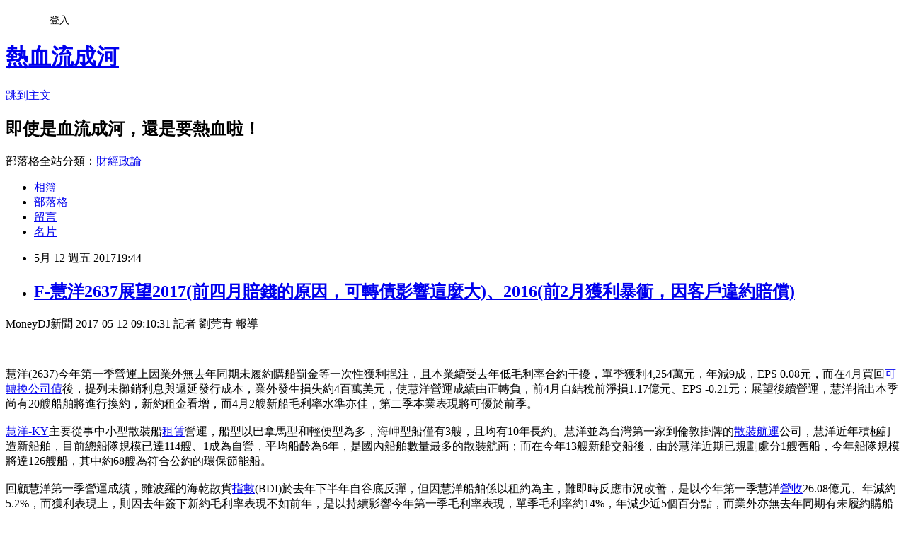

--- FILE ---
content_type: text/html; charset=utf-8
request_url: https://davidli.pixnet.net/blog/posts/3045779866
body_size: 45223
content:
<!DOCTYPE html><html lang="zh-TW"><head><meta charSet="utf-8"/><meta name="viewport" content="width=device-width, initial-scale=1"/><link rel="stylesheet" href="https://static.1px.tw/blog-next/_next/static/chunks/b1e52b495cc0137c.css" data-precedence="next"/><link rel="stylesheet" href="/fix.css?v=202601211503" type="text/css" data-precedence="medium"/><link rel="stylesheet" href="https://s3.1px.tw/blog/theme/choc/iframe-popup.css?v=202601211503" type="text/css" data-precedence="medium"/><link rel="stylesheet" href="https://s3.1px.tw/blog/theme/choc/plugins.min.css?v=202601211503" type="text/css" data-precedence="medium"/><link rel="stylesheet" href="https://s3.1px.tw/blog/theme/choc/openid-comment.css?v=202601211503" type="text/css" data-precedence="medium"/><link rel="stylesheet" href="https://s3.1px.tw/blog/theme/choc/style.min.css?v=202601211503" type="text/css" data-precedence="medium"/><link rel="stylesheet" href="https://s3.1px.tw/blog/theme/choc/main.min.css?v=202601211503" type="text/css" data-precedence="medium"/><link rel="stylesheet" href="https://pimg.1px.tw/davidli/assets/davidli.css?v=202601211503" type="text/css" data-precedence="medium"/><link rel="stylesheet" href="https://s3.1px.tw/blog/theme/choc/author-info.css?v=202601211503" type="text/css" data-precedence="medium"/><link rel="stylesheet" href="https://s3.1px.tw/blog/theme/choc/idlePop.min.css?v=202601211503" type="text/css" data-precedence="medium"/><link rel="preload" as="script" fetchPriority="low" href="https://static.1px.tw/blog-next/_next/static/chunks/94688e2baa9fea03.js"/><script src="https://static.1px.tw/blog-next/_next/static/chunks/41eaa5427c45ebcc.js" async=""></script><script src="https://static.1px.tw/blog-next/_next/static/chunks/e2c6231760bc85bd.js" async=""></script><script src="https://static.1px.tw/blog-next/_next/static/chunks/94bde6376cf279be.js" async=""></script><script src="https://static.1px.tw/blog-next/_next/static/chunks/426b9d9d938a9eb4.js" async=""></script><script src="https://static.1px.tw/blog-next/_next/static/chunks/turbopack-5021d21b4b170dda.js" async=""></script><script src="https://static.1px.tw/blog-next/_next/static/chunks/ff1a16fafef87110.js" async=""></script><script src="https://static.1px.tw/blog-next/_next/static/chunks/e308b2b9ce476a3e.js" async=""></script><script src="https://static.1px.tw/blog-next/_next/static/chunks/2bf79572a40338b7.js" async=""></script><script src="https://static.1px.tw/blog-next/_next/static/chunks/d3c6eed28c1dd8e2.js" async=""></script><script src="https://static.1px.tw/blog-next/_next/static/chunks/d4d39cfc2a072218.js" async=""></script><script src="https://static.1px.tw/blog-next/_next/static/chunks/6a5d72c05b9cd4ba.js" async=""></script><script src="https://static.1px.tw/blog-next/_next/static/chunks/8af6103cf1375f47.js" async=""></script><script src="https://static.1px.tw/blog-next/_next/static/chunks/60d08651d643cedc.js" async=""></script><script src="https://static.1px.tw/blog-next/_next/static/chunks/0ae21416dac1fa83.js" async=""></script><script src="https://static.1px.tw/blog-next/_next/static/chunks/6d1100e43ad18157.js" async=""></script><script src="https://static.1px.tw/blog-next/_next/static/chunks/87eeaf7a3b9005e8.js" async=""></script><script src="https://static.1px.tw/blog-next/_next/static/chunks/ed01c75076819ebd.js" async=""></script><script src="https://static.1px.tw/blog-next/_next/static/chunks/a4df8fc19a9a82e6.js" async=""></script><title>F-慧洋2637展望2017(前四月賠錢的原因，可轉債影響這麼大)、2016(前2月獲利暴衝，因客戶違約賠償)</title><meta name="description" content="MoneyDJ新聞 2017-05-12 09:10:31 記者 劉莞青 報導 "/><meta name="author" content="熱血流成河"/><meta name="google-adsense-platform-account" content="pub-2647689032095179"/><meta name="fb:app_id" content="101730233200171"/><link rel="canonical" href="https://davidli.pixnet.net/blog/posts/3045779866"/><meta property="og:title" content="F-慧洋2637展望2017(前四月賠錢的原因，可轉債影響這麼大)、2016(前2月獲利暴衝，因客戶違約賠償)"/><meta property="og:description" content="MoneyDJ新聞 2017-05-12 09:10:31 記者 劉莞青 報導 "/><meta property="og:url" content="https://davidli.pixnet.net/blog/posts/3045779866"/><meta property="og:image" content="http://www.moneydj.com/z/sjn/jpg/GetNewsRptjpg.djjpg?a=113595"/><meta property="og:type" content="article"/><meta name="twitter:card" content="summary_large_image"/><meta name="twitter:title" content="F-慧洋2637展望2017(前四月賠錢的原因，可轉債影響這麼大)、2016(前2月獲利暴衝，因客戶違約賠償)"/><meta name="twitter:description" content="MoneyDJ新聞 2017-05-12 09:10:31 記者 劉莞青 報導 "/><meta name="twitter:image" content="http://www.moneydj.com/z/sjn/jpg/GetNewsRptjpg.djjpg?a=113595"/><link rel="icon" href="/favicon.ico?favicon.a62c60e0.ico" sizes="32x32" type="image/x-icon"/><script src="https://static.1px.tw/blog-next/_next/static/chunks/a6dad97d9634a72d.js" noModule=""></script></head><body><!--$--><!--/$--><!--$?--><template id="B:0"></template><!--/$--><script>requestAnimationFrame(function(){$RT=performance.now()});</script><script src="https://static.1px.tw/blog-next/_next/static/chunks/94688e2baa9fea03.js" id="_R_" async=""></script><div hidden id="S:0"><script id="pixnet-vars">
        window.PIXNET = {
          post_id: "3045779866",
          name: "davidli",
          user_id: 0,
          blog_id: "891504",
          display_ads: true,
          ad_options: {"chictrip":false}
        };
      </script><script type="text/javascript" src="https://code.jquery.com/jquery-latest.min.js"></script><script id="json-ld-article-script" type="application/ld+json">{"@context":"https:\u002F\u002Fschema.org","@type":"BlogPosting","isAccessibleForFree":true,"mainEntityOfPage":{"@type":"WebPage","@id":"https:\u002F\u002Fdavidli.pixnet.net\u002Fblog\u002Fposts\u002F3045779866"},"headline":"F-慧洋2637展望2017(前四月賠錢的原因，可轉債影響這麼大)、2016(前2月獲利暴衝，因客戶違約賠償)","description":"\u003Cimg alt=\"\" src=\"http:\u002F\u002Fwww.moneydj.com\u002Fz\u002Fsjn\u002Fjpg\u002FGetNewsRptjpg.djjpg?a=113595\" title=\"\"\u003E\u003Cbr \u002F\u003EMoneyDJ新聞 2017-05-12 09:10:31 記者 劉莞青 報導\u003Cbr\u003E \u003Cbr\u003E","articleBody":"\u003Cp style=\"font-size: 100%; line-height: 1.85;\"\u003EMoneyDJ新聞 2017-05-12 09:10:31 記者 劉莞青 報導\u003C\u002Fp\u003E\n\n\u003Cdiv class=\"embedAd_Left\"\u003E&nbsp;\u003C\u002Fdiv\u003E\n\n\u003Cp style=\"margin: 0px; padding: 0px; font-weight: normal; color: rgb(0, 0, 0); font-family: Verdana, Geneva, Arial, Helvetica; font-size: 13px; font-style: normal; font-variant: normal; letter-spacing: normal; orphans: auto; text-align: left; text-indent: 0px; text-transform: none; white-space: normal; widows: 1; word-spacing: 0px; -webkit-text-stroke-width: 0px; line-height: 1.85;\"\u003E\u003Cspan\u003E慧洋(2637)今年第一季營運上因業外無去年同期未履約購船罰金等一次性獲利挹注，且本業續受去年低毛利率合約干擾，單季獲利4,254萬元，年減9成，EPS 0.08元，而在4月買回\u003Ca href=\"https:\u002F\u002Fwww.moneydj.com\u002FKMDJ\u002Fwiki\u002FWikiViewer.aspx?Title=%u53EF%u8F49%u63DB%u516C%u53F8%u50B5\" target=\"_blank\"\u003E可轉換公司債\u003C\u002Fa\u003E後，提列未攤銷利息與遞延發行成本，業外發生損失約4百萬美元，使慧洋營運成績由正轉負，前4月自結稅前淨損1.17億元、EPS -0.21元；展望後續營運，慧洋指出本季尚有20艘船舶將進行換約，新約租金看增，而4月2艘新船毛利率水準亦佳，第二季本業表現將可優於前季。\u003C\u002Fspan\u003E\u003Cbr\u003E\n\u003Cbr\u003E\n\u003Cspan\u003E\u003Ca href=\"https:\u002F\u002Fwww.moneydj.com\u002FKMDJ\u002Fwiki\u002FWikiViewer.aspx?Title=%u6167%u6D0B-KY\" target=\"_blank\"\u003E慧洋-KY\u003C\u002Fa\u003E主要從事中小型散裝船\u003Ca href=\"https:\u002F\u002Fwww.moneydj.com\u002FKMDJ\u002Fwiki\u002FWikiViewer.aspx?Title=%u79DF%u8CC3\" target=\"_blank\"\u003E租賃\u003C\u002Fa\u003E營運，船型以巴拿馬型和輕便型為多，海岬型船僅有3艘，且均有10年長約。慧洋並為台灣第一家到倫敦掛牌的\u003Ca href=\"https:\u002F\u002Fwww.moneydj.com\u002FKMDJ\u002Fwiki\u002FWikiViewer.aspx?Title=%u6563%u88DD%u822A%u904B\" target=\"_blank\"\u003E散裝航運\u003C\u002Fa\u003E公司，慧洋近年積極訂造新船舶，目前總船隊規模已達114艘、1成為自營，平均船齡為6年，是國內船舶數量最多的散裝航商；而在今年13艘新船交船後，由於慧洋近期已規劃處分1艘舊船，今年船隊規模將達126艘船，其中約68艘為符合公約的環保節能船。\u003C\u002Fspan\u003E\u003Cbr\u003E\n\u003Cbr\u003E\n\u003Cspan\u003E回顧慧洋第一季營運成績，雖波羅的海乾散貨\u003Ca href=\"https:\u002F\u002Fwww.moneydj.com\u002FKMDJ\u002Fwiki\u002FWikiViewer.aspx?Title=%u6307%u6578\" target=\"_blank\"\u003E指數\u003C\u002Fa\u003E(BDI)於去年下半年自谷底反彈，但因慧洋船舶係以租約為主，難即時反應市況改善，是以今年第一季慧洋\u003Ca href=\"https:\u002F\u002Fwww.moneydj.com\u002FKMDJ\u002Fwiki\u002FWikiViewer.aspx?Title=%u71DF%u6536\" target=\"_blank\"\u003E營收\u003C\u002Fa\u003E26.08億元、年減約5.2%，而獲利表現上，則因去年簽下新約毛利率表現不如前年，是以持續影響今年第一季毛利率表現，單季毛利率約14%，年減少近5個百分點，而業外亦無去年同期有未履約購船罰金進帳等一次性獲利因子貢獻，單季稅後淨利4,254萬元、年減9成，EPS 0.08元。\u003C\u002Fspan\u003E\u003Cbr\u003E\n\u003Cbr\u003E\n\u003Cspan\u003E展望第二季，慧洋指出4月船隊已有2艘新型節能船下水，在新船效益與今年第一季船隊船舶持續換約帶動下，今年前4月營收1.12億美元、年增2.24%(因台幣兌美元匯率較同期大幅\u003Ca href=\"https:\u002F\u002Fwww.moneydj.com\u002FKMDJ\u002Fwiki\u002FWikiViewer.aspx?Title=%u5347%u503C\" target=\"_blank\"\u003E升值\u003C\u002Fa\u003E，換算後前4月營收為台幣34.63億元，年減3.85%)；在獲利表現部分，慧洋指出2艘新船毛利率水準約在近3成水準，有助於拉抬公司整體毛利率向上，而本季尚有20艘船舶將進行換約，以目前市場行情估算，屆時合約租金水準可提升2~3成，第二季本業表現料可改進。\u003C\u002Fspan\u003E\u003Cbr\u003E\n\u003Cbr\u003E\n但慧洋因4月買回到期可轉換公司債後，因認列公司債部分未攤銷利息以及遞延發行成本，導致產生業外損失約4百萬美元，影響慧洋今年度營運表現由正轉負，前4月自結稅前淨損台幣1.17億元、EPS -0.21元。\u003Cbr\u003E\n\u003Cbr\u003E\n展望後續市況，慧洋指出，目前BDI指數雖從今年3月1338高點回落到1034點附近，但自年初以來仍上漲8.5%，若以去年2月間低點起計，漲幅則達256.6%。長線評估各國政府均有振興景氣的基礎建設政策，後續原物料需求看好，有利於散裝行情走升。慧洋亦指出，以今年預計交付12艘新船來看，目前已有6艘與嘉能可、Noble、Seatrek等國際租家簽訂1~5年長約，毛利率約30~40%，今年船隊營運有望穩健向上。\u003Cbr\u003E\n\u003Cbr\u003E\n\u003Cspan\u003E在今年股利政策上，慧洋已決議配發\u003Ca href=\"https:\u002F\u002Fwww.moneydj.com\u002FKMDJ\u002Fwiki\u002FWikiViewer.aspx?Title=%u73FE%u91D1%u80A1%u5229\" target=\"_blank\"\u003E現金股利\u003C\u002Fa\u003E1元、\u003Ca href=\"https:\u002F\u002Fwww.moneydj.com\u002FKMDJ\u002Fwiki\u002FWikiViewer.aspx?Title=%u80A1%u7968%u80A1%u5229\" target=\"_blank\"\u003E股票股利\u003C\u002Fa\u003E0.5元，公司亦決議未來將維持5成以上盈餘配發率的股利政策。\u003C\u002Fspan\u003E\u003C\u002Fp\u003E\n\n\u003Cp style=\"margin: 0px; padding: 0px; font-weight: normal; color: rgb(0, 0, 0); font-family: Verdana, Geneva, Arial, Helvetica; font-size: 13px; font-style: normal; font-variant: normal; letter-spacing: normal; orphans: auto; text-align: left; text-indent: 0px; text-transform: none; white-space: normal; widows: 1; word-spacing: 0px; -webkit-text-stroke-width: 0px; line-height: 1.85;\"\u003EMoneyDJ新聞 2016-10-24 11:12:37 記者 劉莞青 報導\u003C\u002Fp\u003E\n\n\u003Cdiv class=\"embedAd_Left\" style=\"margin: 0px 10px 10px; padding: 0px; font-weight: normal; float: left; color: rgb(0, 0, 0); font-family: Verdana, Geneva, Arial, Helvetica; font-size: 13px; font-style: normal; font-variant: normal; letter-spacing: normal; line-height: 15.6px; orphans: auto; text-align: left; text-indent: 0px; text-transform: none; white-space: normal; widows: 1; word-spacing: 0px; -webkit-text-stroke-width: 0px;\"\u003E&nbsp;\u003C\u002Fdiv\u003E\n\n\u003Cp style=\"margin: 0px; padding: 10px 0px 0px; font-weight: normal; color: rgb(54, 54, 54); font-family: Verdana, Geneva, Arial, Helvetica; font-size: 15.86px; font-style: normal; font-variant: normal; letter-spacing: 1.3px; line-height: 1.85; orphans: auto; text-align: start; text-indent: 0px; text-transform: none; white-space: normal; widows: 1; word-spacing: 0px; -webkit-text-stroke-width: 0px; background-color: rgb(255, 255, 255);\"\u003E\u003Cspan style=\"-webkit-text-stroke-width:0px; color:rgb(0, 0, 0); font-family:細明體; font-size:13px; font-style:normal; font-variant:normal; font-weight:normal; letter-spacing:normal; line-height:15.6px; orphans:auto; text-align:left; text-indent:0px; text-transform:none; white-space:normal; widows:1; word-spacing:0px\"\u003E\u003Cspan\u003E\u003Ca href=\"http:\u002F\u002Fwww.moneydj.com\u002FKMDJ\u002Fwiki\u002FWikiViewer.aspx?Title=%u6167%u6D0B-KY\" style=\"text-decoration: none; color: rgb(163, 115, 15);\" target=\"_blank\"\u003E慧洋-KY\u003C\u002Fa\u003E(2637)第三季因日圓走升，8、9兩月業外利息費用升高，導致慧洋兩月均呈小幅虧損，影響慧洋今年前三季稅前獲利8.67億元，較去年同期衰退五成；展望後續10月慧洋又有1艘新船加入營運，且10月日圓\u003Ca href=\"http:\u002F\u002Fwww.moneydj.com\u002FKMDJ\u002Fwiki\u002FWikiViewer.aspx?Title=%u532F%u7387\" style=\"text-decoration: none; color: rgb(163, 115, 15);\" target=\"_blank\"\u003E匯率\u003C\u002Fa\u003E已較前兩月走降，法人評估慧洋10月營運應有望轉盈。展望明年，慧洋仍規劃有12艘船將陸續交船，目前尚不急於尋覓租家，近期BDI\u003Ca href=\"http:\u002F\u002Fwww.moneydj.com\u002FKMDJ\u002Fwiki\u002FWikiViewer.aspx?Title=%u6307%u6578\" style=\"text-decoration: none; color: rgb(163, 115, 15);\" target=\"_blank\"\u003E指數\u003C\u002Fa\u003E雖有震盪，但慧洋看好散裝後市，未來會持續觀察市況再行接洽租家。\u003C\u002Fspan\u003E\u003Cbr\u003E\n\u003Cbr\u003E\n\u003Cspan\u003E慧洋-KY主要從事中小型散裝船\u003Ca href=\"http:\u002F\u002Fwww.moneydj.com\u002FKMDJ\u002Fwiki\u002FWikiViewer.aspx?Title=%u79DF%u8CC3\" style=\"text-decoration: none; color: rgb(163, 115, 15);\" target=\"_blank\"\u003E租賃\u003C\u002Fa\u003E營運，船型以巴拿馬型和輕便型為多，並為台灣第一家到倫敦掛牌的\u003Ca href=\"http:\u002F\u002Fwww.moneydj.com\u002FKMDJ\u002Fwiki\u002FWikiViewer.aspx?Title=%u6563%u88DD%u822A%u904B\" style=\"text-decoration: none; color: rgb(163, 115, 15);\" target=\"_blank\"\u003E散裝航運\u003C\u002Fa\u003E公司，慧洋近年積極訂造新船舶，目前總船隊規模已達113艘，其中9成為長約，1成為自營，是國內船舶數量最多的散裝航商，平均船齡為5.9年。\u003C\u002Fspan\u003E\u003Cbr\u003E\n\u003Cbr\u003E\n\u003Cspan\u003E今年前三季慧洋合併\u003Ca href=\"http:\u002F\u002Fwww.moneydj.com\u002FKMDJ\u002Fwiki\u002FWikiViewer.aspx?Title=%u71DF%u6536\" style=\"text-decoration: none; color: rgb(163, 115, 15);\" target=\"_blank\"\u003E營收\u003C\u002Fa\u003E79.71億元，受今年前三季44艘船換約調整影響，營收年減4.77%，營業利益為12.10億元，年減34.48%，稅前獲利為8.67億元，年減53.78%，因慧洋可轉債陸續轉換為\u003Ca href=\"http:\u002F\u002Fwww.moneydj.com\u002FKMDJ\u002Fwiki\u002FWikiViewer.aspx?Title=%u666E%u901A%u80A1\" style=\"text-decoration: none; color: rgb(163, 115, 15);\" target=\"_blank\"\u003E普通股\u003C\u002Fa\u003E，目前\u003Ca href=\"http:\u002F\u002Fwww.moneydj.com\u002FKMDJ\u002Fwiki\u002FWikiViewer.aspx?Title=%u80A1%u672C\" style=\"text-decoration: none; color: rgb(163, 115, 15);\" target=\"_blank\"\u003E股本\u003C\u002Fa\u003E已增加至51.50億元、前三季稅前\u003Ca href=\"http:\u002F\u002Fwww.moneydj.com\u002FKMDJ\u002Fwiki\u002FWikiViewer.aspx?Title=%u6BCF%u80A1%u76C8%u9918\" style=\"text-decoration: none; color: rgb(163, 115, 15);\" target=\"_blank\"\u003E每股盈餘\u003C\u002Fa\u003E為1.69元。回顧今年，慧洋獲利主要來自於業外收入，進帳約8.56億元，約佔EPS 1.66元，主要組成包括有客戶未履約購船違約金、提前解約補償款以及造船廠未達設計規格賠償款等款項。\u003C\u002Fspan\u003E\u003Cbr\u003E\n\u003Cbr\u003E\n展望後續，慧洋第三季已有4艘新船加入營運、10月亦有1艘新船下水，目前均已有承租廠商，法人評估慧洋今年新船整體合約水準雖不及去年新船表現，但對於毛利率仍有拉抬作用。不過在業外部分，慧洋受日圓匯率走升影響，8、9兩月因利息費用高漲侵蝕均呈小幅虧損，不過10月日圓已相對前兩月呈現走降，法人看好10月慧洋營運應可轉盈。\u003Cbr\u003E\n\u003Cbr\u003E\n展望明年，慧洋規劃明年尚有12艘新船將陸續交船，目前均未談有租約，不過目前慧洋仍不急尋租家，\u003Cspan style=\"font-family:細明體\"\u003E近期BDI指數雖有震盪，但慧洋看好散裝後市有望緩步向上，未來會持續觀察市況再行接洽租家\u003C\u002Fspan\u003E\u003Cbr\u003E\n\u003Cbr\u003E\n\u003Cspan\u003E在長線發展部分，慧洋考量為提升毛利率表現，已購入3艘\u003Ca href=\"http:\u002F\u002Fwww.moneydj.com\u002FKMDJ\u002Fwiki\u002FWikiViewer.aspx?Title=%u80FD%u6E90\" style=\"text-decoration: none; color: rgb(163, 115, 15);\" target=\"_blank\"\u003E能源\u003C\u002Fa\u003E運輸相關船舶，包括1艘6,400噸的\u003Ca href=\"http:\u002F\u002Fwww.moneydj.com\u002FKMDJ\u002Fwiki\u002FWikiViewer.aspx?Title=%u6DB2%u5316%u77F3%u6CB9%u6C23\" style=\"text-decoration: none; color: rgb(163, 115, 15);\" target=\"_blank\"\u003E液化石油氣\u003C\u002Fa\u003E船(LPG)以及2艘\u003Ca href=\"http:\u002F\u002Fwww.moneydj.com\u002FKMDJ\u002Fwiki\u002FWikiViewer.aspx?Title=%u6CB9%u8F2A\" style=\"text-decoration: none; color: rgb(163, 115, 15);\" target=\"_blank\"\u003E油輪\u003C\u002Fa\u003E(Tanker)。慧洋對此表示，外界雖對慧洋從散裝業務跨入能源運輸有疑慮，但事實上慧洋主要係以租賃型態營運，即使跨入LPG業務，也會以船舶租賃型態進行，業務落差不如外界以為懸殊。為能持續購入新船，慧洋10月已發行現增，股數40,000仟股，每股發行價格28元。\u003C\u002Fspan\u003E\u003C\u002Fspan\u003E\u003Cbr\u003E\n\u003Cbr\u003E\n\u003Cspan style=\"-webkit-text-stroke-width:0px; color:rgb(0, 0, 0); font-family:verdana,geneva,arial,helvetica; font-size:13px; font-style:normal; font-variant:normal; font-weight:normal; letter-spacing:normal; line-height:15.6px; orphans:auto; text-align:left; text-indent:0px; text-transform:none; white-space:normal; widows:1; word-spacing:0px\"\u003E全文網址:\u003Cspan\u003E&nbsp;\u003C\u002Fspan\u003E\u003Ca href=\"http:\u002F\u002Fwww.moneydj.com\u002FKMDJ\u002FNews\u002FNewsViewer.aspx?a=64c24c4b-d18c-431e-b561-bd5682292667&amp;c=MB07#ixzz4O5DqFwH7\" style=\"text-decoration: none; color: rgb(0, 51, 153);\"\u003Ehttp:\u002F\u002Fwww.moneydj.com\u002FKMDJ\u002FNews\u002FNewsViewer.aspx?a=64c24c4b-d18c-431e-b561-bd5682292667&amp;c=MB07#ixzz4O5DqFwH7\u003C\u002Fa\u003E\u003Cspan\u003E&nbsp;\u003C\u002Fspan\u003E\u003Cbr\u003E\nMoneyDJ 財經知識庫\u003Cspan\u003E&nbsp;\u003C\u002Fspan\u003E\u003C\u002Fspan\u003E MoneyDJ新聞 2016-03-03 09:03:45 記者 新聞中心 報導\u003C\u002Fp\u003E\n\n\u003Cp style=\"margin: 0px; padding: 10px 0px 0px; font-weight: normal; color: rgb(54, 54, 54); font-family: Verdana, Geneva, Arial, Helvetica; font-size: 15.86px; font-style: normal; font-variant: normal; letter-spacing: 1.3px; line-height: 1.85; orphans: auto; text-align: start; text-indent: 0px; text-transform: none; white-space: normal; widows: 1; word-spacing: 0px; -webkit-text-stroke-width: 0px; background-color: rgb(255, 255, 255);\"\u003E\u003Cspan\u003E\u003Ca href=\"http:\u002F\u002Fwww.moneydj.com\u002FKMDJ\u002Fwiki\u002FWikiViewer.aspx?Title=%u6563%u88DD%u822A%u904B\" style=\"text-decoration: none; color: rgb(237, 20, 91); font-style: normal;\" target=\"_blank\"\u003E散裝航運\u003C\u002Fa\u003E業者\u003Ca href=\"http:\u002F\u002Fwww.moneydj.com\u002FKMDJ\u002Fwiki\u002FWikiViewer.aspx?Title=F-%u6167%u6D0B\" style=\"text-decoration: none; color: rgb(237, 20, 91); font-style: normal;\" target=\"_blank\"\u003EF-慧洋\u003C\u002Fa\u003E(2637)公布今(2016)年累計前2月合併\u003Ca href=\"http:\u002F\u002Fwww.moneydj.com\u002FKMDJ\u002Fwiki\u002FWikiViewer.aspx?Title=%u71DF%u6536\" style=\"text-decoration: none; color: rgb(237, 20, 91); font-style: normal;\" target=\"_blank\"\u003E營收\u003C\u002Fa\u003E18.35億元，年增9%；營業利益3.5億元，年減11.07%；\u003Ca href=\"http:\u002F\u002Fwww.moneydj.com\u002FKMDJ\u002Fwiki\u002FWikiViewer.aspx?Title=%u7A05%u524D%u76C8%u9918\" style=\"text-decoration: none; color: rgb(237, 20, 91); font-style: normal;\" target=\"_blank\"\u003E稅前盈餘\u003C\u002Fa\u003E5.31億元，年增25.73%，每股稅前盈餘1.03元。\u003C\u002Fspan\u003E\u003C\u002Fp\u003E\n\n\u003Cp style=\"margin: 0px; padding: 10px 0px 0px; font-weight: normal; color: rgb(54, 54, 54); font-family: Verdana, Geneva, Arial, Helvetica; font-size: 15.86px; font-style: normal; font-variant: normal; letter-spacing: 1.3px; line-height: 1.85; orphans: auto; text-align: start; text-indent: 0px; text-transform: none; white-space: normal; widows: 1; word-spacing: 0px; -webkit-text-stroke-width: 0px; background-color: rgb(255, 255, 255);\"\u003EF-慧洋指出，前2月稅前獲利增加，主要係因客戶未履行購船合約，公司將其訂金沒收轉列業外其它收益約500萬美元，並保留相關法律追訴權；此外，有客戶考量自身營運調度而提早解除船舶租約，支付違約賠償約800萬美元，亦列入業外其他收益。\u003C\u002Fp\u003E\n\n\u003Cp style=\"margin: 0px; padding: 10px 0px 0px; font-weight: normal; color: rgb(54, 54, 54); font-family: Verdana, Geneva, Arial, Helvetica; font-size: 15.86px; font-style: normal; font-variant: normal; letter-spacing: 1.3px; line-height: 1.85; orphans: auto; text-align: start; text-indent: 0px; text-transform: none; white-space: normal; widows: 1; word-spacing: 0px; -webkit-text-stroke-width: 0px; background-color: rgb(255, 255, 255);\"\u003EF-慧洋表示，今年預計有10艘新船準備交船營運，預估平均毛利率約23.59%，截至目前為止，已交船1艘，亦即年底前還有9艘新船要交船營運；此外，目前公司船隊平均船齡為5.76年，總船隊規模達107艘。\u003C\u002Fp\u003E\n\n\u003Cp\u003E&nbsp;\u003C\u002Fp\u003E\n\n\u003Cp\u003EMoneyDJ新聞 2016-01-15 12:23:50 記者 陳怡潔 報導\u003C\u002Fp\u003E\n\n\u003Cp\u003E\u003Cimg alt=\"\" src=\"http:\u002F\u002Fwww.moneydj.com\u002Fz\u002Fsjn\u002Fjpg\u002FGetNewsRptjpg.djjpg?a=113595\" title=\"\"\u003E2016年開春以來，因中國大陸經濟放緩使原物料需求不振，波羅的海乾散裝綜合\u003Ca href=\"http:\u002F\u002Fwww.moneydj.com\u002FKMDJ\u002Fwiki\u002FWikiViewer.aspx?Title=%u6307%u6578\" target=\"_blank\"\u003E指數\u003C\u002Fa\u003E(BDI)持續走弱，本周更首度跌破400點創下歷史新低。而F-\u003Ca href=\"http:\u002F\u002Fwww.moneydj.com\u002FKMDJ\u002Fwiki\u002FWikiViewer.aspx?Title=%u6167%u6D0B\" target=\"_blank\"\u003E慧洋\u003C\u002Fa\u003E(2637)因以長約為主，即使去年散裝市況不佳，仍繳出稅前EPS 4.53元的佳績，不過，法人也預期，因今年有多艘船將換約，BDI低迷不利新合約價，今年在\u003Ca href=\"http:\u002F\u002Fwww.moneydj.com\u002FKMDJ\u002Fwiki\u002FWikiViewer.aspx?Title=%u6563%u88DD%u822A%u904B\" target=\"_blank\"\u003E散裝航運\u003C\u002Fa\u003E仍不見復甦的情況下，對F-慧洋今年展望保守看待。\u003C\u002Fp\u003E\n\n\u003Cp\u003EF-慧洋主要從事中小型散裝船營運，船型以巴拿馬型和輕便型為多，並為台灣第一家到倫敦掛牌的散裝航運公司，F-慧洋近年積極訂造新船舶，目前總船隊規模已達107艘，其中約9成為長約，1成為自營，是國內船舶數量最多的散裝航商。\u003C\u002Fp\u003E\n\n\u003Cp\u003E雖然2015年散裝航運市況即已陷入低迷，但慧洋因以長約為主，去年交付17艘新船，加上售船和日圓\u003Ca href=\"http:\u002F\u002Fwww.moneydj.com\u002FKMDJ\u002Fwiki\u002FWikiViewer.aspx?Title=%u8CB6%u503C\" target=\"_blank\"\u003E貶值\u003C\u002Fa\u003E帶來的匯兌收益等業外，F-慧洋去年\u003Ca href=\"http:\u002F\u002Fwww.moneydj.com\u002FKMDJ\u002Fwiki\u002FWikiViewer.aspx?Title=%u7A05%u524D%u76C8%u9918\" target=\"_blank\"\u003E稅前盈餘\u003C\u002Fa\u003E22.49億元，年增19.09%；每股稅前盈餘4.53元，為近三年新高，料將蟬聯國內散裝航運族群獲利王。\u003C\u002Fp\u003E\n\n\u003Cdiv\u003E&nbsp;\u003C\u002Fdiv\u003E\n\n\u003Cp\u003E不過，2016年開春以來，散裝航運市況持續低迷，因中國和國際景氣放緩，對鐵礦砂等原物料需求降低，加上散裝船舶持續供過於求，本周BDI指數出現史上首度跌破400點的情況。14日BDI下跌11點，跌幅近2.8%，終場收作383點，為連續第9個交易日收黑，刷新歷史低點；海岬型運費指數(BCI)下跌20點，跌幅逾8%，收作225點，該船型主要四條航線平均運價為每艘2941美元，下跌160美元。\u003C\u002Fp\u003E\n\n\u003Cp\u003E展望今年，法人預期，因慧洋預計在第一季處分兩艘船，估計可獲利逾1000萬美元，今年業外收益將不會較去年衰退太多；不過，本業部分，因市場預期今年散裝市況仍會持續低迷，市場供過於求的狀況仍無法解決，而慧洋今年估計有28船將換約，在BDI指數持續低迷的情況下，新合約價格料下滑，因此，法人保守看待慧洋今年展望，並預估慧洋今年獲利可能較去年下滑。\u003C\u002Fp\u003E\n","image":["http:\u002F\u002Fwww.moneydj.com\u002Fz\u002Fsjn\u002Fjpg\u002FGetNewsRptjpg.djjpg?a=113595"],"author":{"@type":"Person","name":"熱血流成河","url":"https:\u002F\u002Fwww.pixnet.net\u002Fpcard\u002Fdavidli"},"publisher":{"@type":"Organization","name":"熱血流成河","logo":{"@type":"ImageObject","url":"https:\u002F\u002Fs3.1px.tw\u002Fblog\u002Fcommon\u002Favatar\u002Fblog_cover_light.jpg"}},"datePublished":"2017-05-12T11:44:56.000Z","dateModified":"","keywords":[],"articleSection":"尋找自己的台灣20(消息)"}</script><template id="P:1"></template><template id="P:2"></template><template id="P:3"></template><section aria-label="Notifications alt+T" tabindex="-1" aria-live="polite" aria-relevant="additions text" aria-atomic="false"></section></div><script>(self.__next_f=self.__next_f||[]).push([0])</script><script>self.__next_f.push([1,"1:\"$Sreact.fragment\"\n3:I[39756,[\"https://static.1px.tw/blog-next/_next/static/chunks/ff1a16fafef87110.js\",\"https://static.1px.tw/blog-next/_next/static/chunks/e308b2b9ce476a3e.js\"],\"default\"]\n4:I[53536,[\"https://static.1px.tw/blog-next/_next/static/chunks/ff1a16fafef87110.js\",\"https://static.1px.tw/blog-next/_next/static/chunks/e308b2b9ce476a3e.js\"],\"default\"]\n6:I[97367,[\"https://static.1px.tw/blog-next/_next/static/chunks/ff1a16fafef87110.js\",\"https://static.1px.tw/blog-next/_next/static/chunks/e308b2b9ce476a3e.js\"],\"OutletBoundary\"]\n8:I[97367,[\"https://static.1px.tw/blog-next/_next/static/chunks/ff1a16fafef87110.js\",\"https://static.1px.tw/blog-next/_next/static/chunks/e308b2b9ce476a3e.js\"],\"ViewportBoundary\"]\na:I[97367,[\"https://static.1px.tw/blog-next/_next/static/chunks/ff1a16fafef87110.js\",\"https://static.1px.tw/blog-next/_next/static/chunks/e308b2b9ce476a3e.js\"],\"MetadataBoundary\"]\nc:I[63491,[\"https://static.1px.tw/blog-next/_next/static/chunks/2bf79572a40338b7.js\",\"https://static.1px.tw/blog-next/_next/static/chunks/d3c6eed28c1dd8e2.js\"],\"default\"]\n:HL[\"https://static.1px.tw/blog-next/_next/static/chunks/b1e52b495cc0137c.css\",\"style\"]\n"])</script><script>self.__next_f.push([1,"0:{\"P\":null,\"b\":\"Fh5CEL29DpBu-3dUnujtG\",\"c\":[\"\",\"blog\",\"posts\",\"3045779866\"],\"q\":\"\",\"i\":false,\"f\":[[[\"\",{\"children\":[\"blog\",{\"children\":[\"posts\",{\"children\":[[\"id\",\"3045779866\",\"d\"],{\"children\":[\"__PAGE__\",{}]}]}]}]},\"$undefined\",\"$undefined\",true],[[\"$\",\"$1\",\"c\",{\"children\":[[[\"$\",\"script\",\"script-0\",{\"src\":\"https://static.1px.tw/blog-next/_next/static/chunks/d4d39cfc2a072218.js\",\"async\":true,\"nonce\":\"$undefined\"}],[\"$\",\"script\",\"script-1\",{\"src\":\"https://static.1px.tw/blog-next/_next/static/chunks/6a5d72c05b9cd4ba.js\",\"async\":true,\"nonce\":\"$undefined\"}],[\"$\",\"script\",\"script-2\",{\"src\":\"https://static.1px.tw/blog-next/_next/static/chunks/8af6103cf1375f47.js\",\"async\":true,\"nonce\":\"$undefined\"}]],\"$L2\"]}],{\"children\":[[\"$\",\"$1\",\"c\",{\"children\":[null,[\"$\",\"$L3\",null,{\"parallelRouterKey\":\"children\",\"error\":\"$undefined\",\"errorStyles\":\"$undefined\",\"errorScripts\":\"$undefined\",\"template\":[\"$\",\"$L4\",null,{}],\"templateStyles\":\"$undefined\",\"templateScripts\":\"$undefined\",\"notFound\":\"$undefined\",\"forbidden\":\"$undefined\",\"unauthorized\":\"$undefined\"}]]}],{\"children\":[[\"$\",\"$1\",\"c\",{\"children\":[null,[\"$\",\"$L3\",null,{\"parallelRouterKey\":\"children\",\"error\":\"$undefined\",\"errorStyles\":\"$undefined\",\"errorScripts\":\"$undefined\",\"template\":[\"$\",\"$L4\",null,{}],\"templateStyles\":\"$undefined\",\"templateScripts\":\"$undefined\",\"notFound\":\"$undefined\",\"forbidden\":\"$undefined\",\"unauthorized\":\"$undefined\"}]]}],{\"children\":[[\"$\",\"$1\",\"c\",{\"children\":[null,[\"$\",\"$L3\",null,{\"parallelRouterKey\":\"children\",\"error\":\"$undefined\",\"errorStyles\":\"$undefined\",\"errorScripts\":\"$undefined\",\"template\":[\"$\",\"$L4\",null,{}],\"templateStyles\":\"$undefined\",\"templateScripts\":\"$undefined\",\"notFound\":\"$undefined\",\"forbidden\":\"$undefined\",\"unauthorized\":\"$undefined\"}]]}],{\"children\":[[\"$\",\"$1\",\"c\",{\"children\":[\"$L5\",[[\"$\",\"link\",\"0\",{\"rel\":\"stylesheet\",\"href\":\"https://static.1px.tw/blog-next/_next/static/chunks/b1e52b495cc0137c.css\",\"precedence\":\"next\",\"crossOrigin\":\"$undefined\",\"nonce\":\"$undefined\"}],[\"$\",\"script\",\"script-0\",{\"src\":\"https://static.1px.tw/blog-next/_next/static/chunks/0ae21416dac1fa83.js\",\"async\":true,\"nonce\":\"$undefined\"}],[\"$\",\"script\",\"script-1\",{\"src\":\"https://static.1px.tw/blog-next/_next/static/chunks/6d1100e43ad18157.js\",\"async\":true,\"nonce\":\"$undefined\"}],[\"$\",\"script\",\"script-2\",{\"src\":\"https://static.1px.tw/blog-next/_next/static/chunks/87eeaf7a3b9005e8.js\",\"async\":true,\"nonce\":\"$undefined\"}],[\"$\",\"script\",\"script-3\",{\"src\":\"https://static.1px.tw/blog-next/_next/static/chunks/ed01c75076819ebd.js\",\"async\":true,\"nonce\":\"$undefined\"}],[\"$\",\"script\",\"script-4\",{\"src\":\"https://static.1px.tw/blog-next/_next/static/chunks/a4df8fc19a9a82e6.js\",\"async\":true,\"nonce\":\"$undefined\"}]],[\"$\",\"$L6\",null,{\"children\":\"$@7\"}]]}],{},null,false,false]},null,false,false]},null,false,false]},null,false,false]},null,false,false],[\"$\",\"$1\",\"h\",{\"children\":[null,[\"$\",\"$L8\",null,{\"children\":\"$@9\"}],[\"$\",\"$La\",null,{\"children\":\"$@b\"}],null]}],false]],\"m\":\"$undefined\",\"G\":[\"$c\",[]],\"S\":false}\n"])</script><script>self.__next_f.push([1,"9:[[\"$\",\"meta\",\"0\",{\"charSet\":\"utf-8\"}],[\"$\",\"meta\",\"1\",{\"name\":\"viewport\",\"content\":\"width=device-width, initial-scale=1\"}]]\n"])</script><script>self.__next_f.push([1,"d:I[79520,[\"https://static.1px.tw/blog-next/_next/static/chunks/d4d39cfc2a072218.js\",\"https://static.1px.tw/blog-next/_next/static/chunks/6a5d72c05b9cd4ba.js\",\"https://static.1px.tw/blog-next/_next/static/chunks/8af6103cf1375f47.js\"],\"\"]\n10:I[2352,[\"https://static.1px.tw/blog-next/_next/static/chunks/d4d39cfc2a072218.js\",\"https://static.1px.tw/blog-next/_next/static/chunks/6a5d72c05b9cd4ba.js\",\"https://static.1px.tw/blog-next/_next/static/chunks/8af6103cf1375f47.js\"],\"AdultWarningModal\"]\n11:I[69182,[\"https://static.1px.tw/blog-next/_next/static/chunks/d4d39cfc2a072218.js\",\"https://static.1px.tw/blog-next/_next/static/chunks/6a5d72c05b9cd4ba.js\",\"https://static.1px.tw/blog-next/_next/static/chunks/8af6103cf1375f47.js\"],\"HydrationComplete\"]\n12:I[12985,[\"https://static.1px.tw/blog-next/_next/static/chunks/d4d39cfc2a072218.js\",\"https://static.1px.tw/blog-next/_next/static/chunks/6a5d72c05b9cd4ba.js\",\"https://static.1px.tw/blog-next/_next/static/chunks/8af6103cf1375f47.js\"],\"NuqsAdapter\"]\n13:I[82782,[\"https://static.1px.tw/blog-next/_next/static/chunks/d4d39cfc2a072218.js\",\"https://static.1px.tw/blog-next/_next/static/chunks/6a5d72c05b9cd4ba.js\",\"https://static.1px.tw/blog-next/_next/static/chunks/8af6103cf1375f47.js\"],\"RefineContext\"]\n14:I[29306,[\"https://static.1px.tw/blog-next/_next/static/chunks/d4d39cfc2a072218.js\",\"https://static.1px.tw/blog-next/_next/static/chunks/6a5d72c05b9cd4ba.js\",\"https://static.1px.tw/blog-next/_next/static/chunks/8af6103cf1375f47.js\",\"https://static.1px.tw/blog-next/_next/static/chunks/60d08651d643cedc.js\",\"https://static.1px.tw/blog-next/_next/static/chunks/d3c6eed28c1dd8e2.js\"],\"default\"]\n2:[\"$\",\"html\",null,{\"lang\":\"zh-TW\",\"children\":[[\"$\",\"$Ld\",null,{\"id\":\"google-tag-manager\",\"strategy\":\"afterInteractive\",\"children\":\"\\n(function(w,d,s,l,i){w[l]=w[l]||[];w[l].push({'gtm.start':\\nnew Date().getTime(),event:'gtm.js'});var f=d.getElementsByTagName(s)[0],\\nj=d.createElement(s),dl=l!='dataLayer'?'\u0026l='+l:'';j.async=true;j.src=\\n'https://www.googletagmanager.com/gtm.js?id='+i+dl;f.parentNode.insertBefore(j,f);\\n})(window,document,'script','dataLayer','GTM-TRLQMPKX');\\n  \"}],\"$Le\",\"$Lf\",[\"$\",\"body\",null,{\"children\":[[\"$\",\"$L10\",null,{\"display\":false}],[\"$\",\"$L11\",null,{}],[\"$\",\"$L12\",null,{\"children\":[\"$\",\"$L13\",null,{\"children\":[\"$\",\"$L3\",null,{\"parallelRouterKey\":\"children\",\"error\":\"$undefined\",\"errorStyles\":\"$undefined\",\"errorScripts\":\"$undefined\",\"template\":[\"$\",\"$L4\",null,{}],\"templateStyles\":\"$undefined\",\"templateScripts\":\"$undefined\",\"notFound\":[[\"$\",\"$L14\",null,{}],[]],\"forbidden\":\"$undefined\",\"unauthorized\":\"$undefined\"}]}]}]]}]]}]\n"])</script><script>self.__next_f.push([1,"e:null\nf:null\n"])</script><script>self.__next_f.push([1,"16:I[27201,[\"https://static.1px.tw/blog-next/_next/static/chunks/ff1a16fafef87110.js\",\"https://static.1px.tw/blog-next/_next/static/chunks/e308b2b9ce476a3e.js\"],\"IconMark\"]\n5:[[\"$\",\"script\",null,{\"id\":\"pixnet-vars\",\"children\":\"\\n        window.PIXNET = {\\n          post_id: \\\"3045779866\\\",\\n          name: \\\"davidli\\\",\\n          user_id: 0,\\n          blog_id: \\\"891504\\\",\\n          display_ads: true,\\n          ad_options: {\\\"chictrip\\\":false}\\n        };\\n      \"}],\"$L15\"]\n"])</script><script>self.__next_f.push([1,"b:[[\"$\",\"title\",\"0\",{\"children\":\"F-慧洋2637展望2017(前四月賠錢的原因，可轉債影響這麼大)、2016(前2月獲利暴衝，因客戶違約賠償)\"}],[\"$\",\"meta\",\"1\",{\"name\":\"description\",\"content\":\"MoneyDJ新聞 2017-05-12 09:10:31 記者 劉莞青 報導 \"}],[\"$\",\"meta\",\"2\",{\"name\":\"author\",\"content\":\"熱血流成河\"}],[\"$\",\"meta\",\"3\",{\"name\":\"google-adsense-platform-account\",\"content\":\"pub-2647689032095179\"}],[\"$\",\"meta\",\"4\",{\"name\":\"fb:app_id\",\"content\":\"101730233200171\"}],[\"$\",\"link\",\"5\",{\"rel\":\"canonical\",\"href\":\"https://davidli.pixnet.net/blog/posts/3045779866\"}],[\"$\",\"meta\",\"6\",{\"property\":\"og:title\",\"content\":\"F-慧洋2637展望2017(前四月賠錢的原因，可轉債影響這麼大)、2016(前2月獲利暴衝，因客戶違約賠償)\"}],[\"$\",\"meta\",\"7\",{\"property\":\"og:description\",\"content\":\"MoneyDJ新聞 2017-05-12 09:10:31 記者 劉莞青 報導 \"}],[\"$\",\"meta\",\"8\",{\"property\":\"og:url\",\"content\":\"https://davidli.pixnet.net/blog/posts/3045779866\"}],[\"$\",\"meta\",\"9\",{\"property\":\"og:image\",\"content\":\"http://www.moneydj.com/z/sjn/jpg/GetNewsRptjpg.djjpg?a=113595\"}],[\"$\",\"meta\",\"10\",{\"property\":\"og:type\",\"content\":\"article\"}],[\"$\",\"meta\",\"11\",{\"name\":\"twitter:card\",\"content\":\"summary_large_image\"}],[\"$\",\"meta\",\"12\",{\"name\":\"twitter:title\",\"content\":\"F-慧洋2637展望2017(前四月賠錢的原因，可轉債影響這麼大)、2016(前2月獲利暴衝，因客戶違約賠償)\"}],[\"$\",\"meta\",\"13\",{\"name\":\"twitter:description\",\"content\":\"MoneyDJ新聞 2017-05-12 09:10:31 記者 劉莞青 報導 \"}],[\"$\",\"meta\",\"14\",{\"name\":\"twitter:image\",\"content\":\"http://www.moneydj.com/z/sjn/jpg/GetNewsRptjpg.djjpg?a=113595\"}],[\"$\",\"link\",\"15\",{\"rel\":\"icon\",\"href\":\"/favicon.ico?favicon.a62c60e0.ico\",\"sizes\":\"32x32\",\"type\":\"image/x-icon\"}],[\"$\",\"$L16\",\"16\",{}]]\n"])</script><script>self.__next_f.push([1,"7:null\n"])</script><script>self.__next_f.push([1,":HL[\"/fix.css?v=202601211503\",\"style\",{\"type\":\"text/css\"}]\n:HL[\"https://s3.1px.tw/blog/theme/choc/iframe-popup.css?v=202601211503\",\"style\",{\"type\":\"text/css\"}]\n:HL[\"https://s3.1px.tw/blog/theme/choc/plugins.min.css?v=202601211503\",\"style\",{\"type\":\"text/css\"}]\n:HL[\"https://s3.1px.tw/blog/theme/choc/openid-comment.css?v=202601211503\",\"style\",{\"type\":\"text/css\"}]\n:HL[\"https://s3.1px.tw/blog/theme/choc/style.min.css?v=202601211503\",\"style\",{\"type\":\"text/css\"}]\n:HL[\"https://s3.1px.tw/blog/theme/choc/main.min.css?v=202601211503\",\"style\",{\"type\":\"text/css\"}]\n:HL[\"https://pimg.1px.tw/davidli/assets/davidli.css?v=202601211503\",\"style\",{\"type\":\"text/css\"}]\n:HL[\"https://s3.1px.tw/blog/theme/choc/author-info.css?v=202601211503\",\"style\",{\"type\":\"text/css\"}]\n:HL[\"https://s3.1px.tw/blog/theme/choc/idlePop.min.css?v=202601211503\",\"style\",{\"type\":\"text/css\"}]\n17:T5543,"])</script><script>self.__next_f.push([1,"{\"@context\":\"https:\\u002F\\u002Fschema.org\",\"@type\":\"BlogPosting\",\"isAccessibleForFree\":true,\"mainEntityOfPage\":{\"@type\":\"WebPage\",\"@id\":\"https:\\u002F\\u002Fdavidli.pixnet.net\\u002Fblog\\u002Fposts\\u002F3045779866\"},\"headline\":\"F-慧洋2637展望2017(前四月賠錢的原因，可轉債影響這麼大)、2016(前2月獲利暴衝，因客戶違約賠償)\",\"description\":\"\\u003Cimg alt=\\\"\\\" src=\\\"http:\\u002F\\u002Fwww.moneydj.com\\u002Fz\\u002Fsjn\\u002Fjpg\\u002FGetNewsRptjpg.djjpg?a=113595\\\" title=\\\"\\\"\\u003E\\u003Cbr \\u002F\\u003EMoneyDJ新聞 2017-05-12 09:10:31 記者 劉莞青 報導\\u003Cbr\\u003E \\u003Cbr\\u003E\",\"articleBody\":\"\\u003Cp style=\\\"font-size: 100%; line-height: 1.85;\\\"\\u003EMoneyDJ新聞 2017-05-12 09:10:31 記者 劉莞青 報導\\u003C\\u002Fp\\u003E\\n\\n\\u003Cdiv class=\\\"embedAd_Left\\\"\\u003E\u0026nbsp;\\u003C\\u002Fdiv\\u003E\\n\\n\\u003Cp style=\\\"margin: 0px; padding: 0px; font-weight: normal; color: rgb(0, 0, 0); font-family: Verdana, Geneva, Arial, Helvetica; font-size: 13px; font-style: normal; font-variant: normal; letter-spacing: normal; orphans: auto; text-align: left; text-indent: 0px; text-transform: none; white-space: normal; widows: 1; word-spacing: 0px; -webkit-text-stroke-width: 0px; line-height: 1.85;\\\"\\u003E\\u003Cspan\\u003E慧洋(2637)今年第一季營運上因業外無去年同期未履約購船罰金等一次性獲利挹注，且本業續受去年低毛利率合約干擾，單季獲利4,254萬元，年減9成，EPS 0.08元，而在4月買回\\u003Ca href=\\\"https:\\u002F\\u002Fwww.moneydj.com\\u002FKMDJ\\u002Fwiki\\u002FWikiViewer.aspx?Title=%u53EF%u8F49%u63DB%u516C%u53F8%u50B5\\\" target=\\\"_blank\\\"\\u003E可轉換公司債\\u003C\\u002Fa\\u003E後，提列未攤銷利息與遞延發行成本，業外發生損失約4百萬美元，使慧洋營運成績由正轉負，前4月自結稅前淨損1.17億元、EPS -0.21元；展望後續營運，慧洋指出本季尚有20艘船舶將進行換約，新約租金看增，而4月2艘新船毛利率水準亦佳，第二季本業表現將可優於前季。\\u003C\\u002Fspan\\u003E\\u003Cbr\\u003E\\n\\u003Cbr\\u003E\\n\\u003Cspan\\u003E\\u003Ca href=\\\"https:\\u002F\\u002Fwww.moneydj.com\\u002FKMDJ\\u002Fwiki\\u002FWikiViewer.aspx?Title=%u6167%u6D0B-KY\\\" target=\\\"_blank\\\"\\u003E慧洋-KY\\u003C\\u002Fa\\u003E主要從事中小型散裝船\\u003Ca href=\\\"https:\\u002F\\u002Fwww.moneydj.com\\u002FKMDJ\\u002Fwiki\\u002FWikiViewer.aspx?Title=%u79DF%u8CC3\\\" target=\\\"_blank\\\"\\u003E租賃\\u003C\\u002Fa\\u003E營運，船型以巴拿馬型和輕便型為多，海岬型船僅有3艘，且均有10年長約。慧洋並為台灣第一家到倫敦掛牌的\\u003Ca href=\\\"https:\\u002F\\u002Fwww.moneydj.com\\u002FKMDJ\\u002Fwiki\\u002FWikiViewer.aspx?Title=%u6563%u88DD%u822A%u904B\\\" target=\\\"_blank\\\"\\u003E散裝航運\\u003C\\u002Fa\\u003E公司，慧洋近年積極訂造新船舶，目前總船隊規模已達114艘、1成為自營，平均船齡為6年，是國內船舶數量最多的散裝航商；而在今年13艘新船交船後，由於慧洋近期已規劃處分1艘舊船，今年船隊規模將達126艘船，其中約68艘為符合公約的環保節能船。\\u003C\\u002Fspan\\u003E\\u003Cbr\\u003E\\n\\u003Cbr\\u003E\\n\\u003Cspan\\u003E回顧慧洋第一季營運成績，雖波羅的海乾散貨\\u003Ca href=\\\"https:\\u002F\\u002Fwww.moneydj.com\\u002FKMDJ\\u002Fwiki\\u002FWikiViewer.aspx?Title=%u6307%u6578\\\" target=\\\"_blank\\\"\\u003E指數\\u003C\\u002Fa\\u003E(BDI)於去年下半年自谷底反彈，但因慧洋船舶係以租約為主，難即時反應市況改善，是以今年第一季慧洋\\u003Ca href=\\\"https:\\u002F\\u002Fwww.moneydj.com\\u002FKMDJ\\u002Fwiki\\u002FWikiViewer.aspx?Title=%u71DF%u6536\\\" target=\\\"_blank\\\"\\u003E營收\\u003C\\u002Fa\\u003E26.08億元、年減約5.2%，而獲利表現上，則因去年簽下新約毛利率表現不如前年，是以持續影響今年第一季毛利率表現，單季毛利率約14%，年減少近5個百分點，而業外亦無去年同期有未履約購船罰金進帳等一次性獲利因子貢獻，單季稅後淨利4,254萬元、年減9成，EPS 0.08元。\\u003C\\u002Fspan\\u003E\\u003Cbr\\u003E\\n\\u003Cbr\\u003E\\n\\u003Cspan\\u003E展望第二季，慧洋指出4月船隊已有2艘新型節能船下水，在新船效益與今年第一季船隊船舶持續換約帶動下，今年前4月營收1.12億美元、年增2.24%(因台幣兌美元匯率較同期大幅\\u003Ca href=\\\"https:\\u002F\\u002Fwww.moneydj.com\\u002FKMDJ\\u002Fwiki\\u002FWikiViewer.aspx?Title=%u5347%u503C\\\" target=\\\"_blank\\\"\\u003E升值\\u003C\\u002Fa\\u003E，換算後前4月營收為台幣34.63億元，年減3.85%)；在獲利表現部分，慧洋指出2艘新船毛利率水準約在近3成水準，有助於拉抬公司整體毛利率向上，而本季尚有20艘船舶將進行換約，以目前市場行情估算，屆時合約租金水準可提升2~3成，第二季本業表現料可改進。\\u003C\\u002Fspan\\u003E\\u003Cbr\\u003E\\n\\u003Cbr\\u003E\\n但慧洋因4月買回到期可轉換公司債後，因認列公司債部分未攤銷利息以及遞延發行成本，導致產生業外損失約4百萬美元，影響慧洋今年度營運表現由正轉負，前4月自結稅前淨損台幣1.17億元、EPS -0.21元。\\u003Cbr\\u003E\\n\\u003Cbr\\u003E\\n展望後續市況，慧洋指出，目前BDI指數雖從今年3月1338高點回落到1034點附近，但自年初以來仍上漲8.5%，若以去年2月間低點起計，漲幅則達256.6%。長線評估各國政府均有振興景氣的基礎建設政策，後續原物料需求看好，有利於散裝行情走升。慧洋亦指出，以今年預計交付12艘新船來看，目前已有6艘與嘉能可、Noble、Seatrek等國際租家簽訂1~5年長約，毛利率約30~40%，今年船隊營運有望穩健向上。\\u003Cbr\\u003E\\n\\u003Cbr\\u003E\\n\\u003Cspan\\u003E在今年股利政策上，慧洋已決議配發\\u003Ca href=\\\"https:\\u002F\\u002Fwww.moneydj.com\\u002FKMDJ\\u002Fwiki\\u002FWikiViewer.aspx?Title=%u73FE%u91D1%u80A1%u5229\\\" target=\\\"_blank\\\"\\u003E現金股利\\u003C\\u002Fa\\u003E1元、\\u003Ca href=\\\"https:\\u002F\\u002Fwww.moneydj.com\\u002FKMDJ\\u002Fwiki\\u002FWikiViewer.aspx?Title=%u80A1%u7968%u80A1%u5229\\\" target=\\\"_blank\\\"\\u003E股票股利\\u003C\\u002Fa\\u003E0.5元，公司亦決議未來將維持5成以上盈餘配發率的股利政策。\\u003C\\u002Fspan\\u003E\\u003C\\u002Fp\\u003E\\n\\n\\u003Cp style=\\\"margin: 0px; padding: 0px; font-weight: normal; color: rgb(0, 0, 0); font-family: Verdana, Geneva, Arial, Helvetica; font-size: 13px; font-style: normal; font-variant: normal; letter-spacing: normal; orphans: auto; text-align: left; text-indent: 0px; text-transform: none; white-space: normal; widows: 1; word-spacing: 0px; -webkit-text-stroke-width: 0px; line-height: 1.85;\\\"\\u003EMoneyDJ新聞 2016-10-24 11:12:37 記者 劉莞青 報導\\u003C\\u002Fp\\u003E\\n\\n\\u003Cdiv class=\\\"embedAd_Left\\\" style=\\\"margin: 0px 10px 10px; padding: 0px; font-weight: normal; float: left; color: rgb(0, 0, 0); font-family: Verdana, Geneva, Arial, Helvetica; font-size: 13px; font-style: normal; font-variant: normal; letter-spacing: normal; line-height: 15.6px; orphans: auto; text-align: left; text-indent: 0px; text-transform: none; white-space: normal; widows: 1; word-spacing: 0px; -webkit-text-stroke-width: 0px;\\\"\\u003E\u0026nbsp;\\u003C\\u002Fdiv\\u003E\\n\\n\\u003Cp style=\\\"margin: 0px; padding: 10px 0px 0px; font-weight: normal; color: rgb(54, 54, 54); font-family: Verdana, Geneva, Arial, Helvetica; font-size: 15.86px; font-style: normal; font-variant: normal; letter-spacing: 1.3px; line-height: 1.85; orphans: auto; text-align: start; text-indent: 0px; text-transform: none; white-space: normal; widows: 1; word-spacing: 0px; -webkit-text-stroke-width: 0px; background-color: rgb(255, 255, 255);\\\"\\u003E\\u003Cspan style=\\\"-webkit-text-stroke-width:0px; color:rgb(0, 0, 0); font-family:細明體; font-size:13px; font-style:normal; font-variant:normal; font-weight:normal; letter-spacing:normal; line-height:15.6px; orphans:auto; text-align:left; text-indent:0px; text-transform:none; white-space:normal; widows:1; word-spacing:0px\\\"\\u003E\\u003Cspan\\u003E\\u003Ca href=\\\"http:\\u002F\\u002Fwww.moneydj.com\\u002FKMDJ\\u002Fwiki\\u002FWikiViewer.aspx?Title=%u6167%u6D0B-KY\\\" style=\\\"text-decoration: none; color: rgb(163, 115, 15);\\\" target=\\\"_blank\\\"\\u003E慧洋-KY\\u003C\\u002Fa\\u003E(2637)第三季因日圓走升，8、9兩月業外利息費用升高，導致慧洋兩月均呈小幅虧損，影響慧洋今年前三季稅前獲利8.67億元，較去年同期衰退五成；展望後續10月慧洋又有1艘新船加入營運，且10月日圓\\u003Ca href=\\\"http:\\u002F\\u002Fwww.moneydj.com\\u002FKMDJ\\u002Fwiki\\u002FWikiViewer.aspx?Title=%u532F%u7387\\\" style=\\\"text-decoration: none; color: rgb(163, 115, 15);\\\" target=\\\"_blank\\\"\\u003E匯率\\u003C\\u002Fa\\u003E已較前兩月走降，法人評估慧洋10月營運應有望轉盈。展望明年，慧洋仍規劃有12艘船將陸續交船，目前尚不急於尋覓租家，近期BDI\\u003Ca href=\\\"http:\\u002F\\u002Fwww.moneydj.com\\u002FKMDJ\\u002Fwiki\\u002FWikiViewer.aspx?Title=%u6307%u6578\\\" style=\\\"text-decoration: none; color: rgb(163, 115, 15);\\\" target=\\\"_blank\\\"\\u003E指數\\u003C\\u002Fa\\u003E雖有震盪，但慧洋看好散裝後市，未來會持續觀察市況再行接洽租家。\\u003C\\u002Fspan\\u003E\\u003Cbr\\u003E\\n\\u003Cbr\\u003E\\n\\u003Cspan\\u003E慧洋-KY主要從事中小型散裝船\\u003Ca href=\\\"http:\\u002F\\u002Fwww.moneydj.com\\u002FKMDJ\\u002Fwiki\\u002FWikiViewer.aspx?Title=%u79DF%u8CC3\\\" style=\\\"text-decoration: none; color: rgb(163, 115, 15);\\\" target=\\\"_blank\\\"\\u003E租賃\\u003C\\u002Fa\\u003E營運，船型以巴拿馬型和輕便型為多，並為台灣第一家到倫敦掛牌的\\u003Ca href=\\\"http:\\u002F\\u002Fwww.moneydj.com\\u002FKMDJ\\u002Fwiki\\u002FWikiViewer.aspx?Title=%u6563%u88DD%u822A%u904B\\\" style=\\\"text-decoration: none; color: rgb(163, 115, 15);\\\" target=\\\"_blank\\\"\\u003E散裝航運\\u003C\\u002Fa\\u003E公司，慧洋近年積極訂造新船舶，目前總船隊規模已達113艘，其中9成為長約，1成為自營，是國內船舶數量最多的散裝航商，平均船齡為5.9年。\\u003C\\u002Fspan\\u003E\\u003Cbr\\u003E\\n\\u003Cbr\\u003E\\n\\u003Cspan\\u003E今年前三季慧洋合併\\u003Ca href=\\\"http:\\u002F\\u002Fwww.moneydj.com\\u002FKMDJ\\u002Fwiki\\u002FWikiViewer.aspx?Title=%u71DF%u6536\\\" style=\\\"text-decoration: none; color: rgb(163, 115, 15);\\\" target=\\\"_blank\\\"\\u003E營收\\u003C\\u002Fa\\u003E79.71億元，受今年前三季44艘船換約調整影響，營收年減4.77%，營業利益為12.10億元，年減34.48%，稅前獲利為8.67億元，年減53.78%，因慧洋可轉債陸續轉換為\\u003Ca href=\\\"http:\\u002F\\u002Fwww.moneydj.com\\u002FKMDJ\\u002Fwiki\\u002FWikiViewer.aspx?Title=%u666E%u901A%u80A1\\\" style=\\\"text-decoration: none; color: rgb(163, 115, 15);\\\" target=\\\"_blank\\\"\\u003E普通股\\u003C\\u002Fa\\u003E，目前\\u003Ca href=\\\"http:\\u002F\\u002Fwww.moneydj.com\\u002FKMDJ\\u002Fwiki\\u002FWikiViewer.aspx?Title=%u80A1%u672C\\\" style=\\\"text-decoration: none; color: rgb(163, 115, 15);\\\" target=\\\"_blank\\\"\\u003E股本\\u003C\\u002Fa\\u003E已增加至51.50億元、前三季稅前\\u003Ca href=\\\"http:\\u002F\\u002Fwww.moneydj.com\\u002FKMDJ\\u002Fwiki\\u002FWikiViewer.aspx?Title=%u6BCF%u80A1%u76C8%u9918\\\" style=\\\"text-decoration: none; color: rgb(163, 115, 15);\\\" target=\\\"_blank\\\"\\u003E每股盈餘\\u003C\\u002Fa\\u003E為1.69元。回顧今年，慧洋獲利主要來自於業外收入，進帳約8.56億元，約佔EPS 1.66元，主要組成包括有客戶未履約購船違約金、提前解約補償款以及造船廠未達設計規格賠償款等款項。\\u003C\\u002Fspan\\u003E\\u003Cbr\\u003E\\n\\u003Cbr\\u003E\\n展望後續，慧洋第三季已有4艘新船加入營運、10月亦有1艘新船下水，目前均已有承租廠商，法人評估慧洋今年新船整體合約水準雖不及去年新船表現，但對於毛利率仍有拉抬作用。不過在業外部分，慧洋受日圓匯率走升影響，8、9兩月因利息費用高漲侵蝕均呈小幅虧損，不過10月日圓已相對前兩月呈現走降，法人看好10月慧洋營運應可轉盈。\\u003Cbr\\u003E\\n\\u003Cbr\\u003E\\n展望明年，慧洋規劃明年尚有12艘新船將陸續交船，目前均未談有租約，不過目前慧洋仍不急尋租家，\\u003Cspan style=\\\"font-family:細明體\\\"\\u003E近期BDI指數雖有震盪，但慧洋看好散裝後市有望緩步向上，未來會持續觀察市況再行接洽租家\\u003C\\u002Fspan\\u003E\\u003Cbr\\u003E\\n\\u003Cbr\\u003E\\n\\u003Cspan\\u003E在長線發展部分，慧洋考量為提升毛利率表現，已購入3艘\\u003Ca href=\\\"http:\\u002F\\u002Fwww.moneydj.com\\u002FKMDJ\\u002Fwiki\\u002FWikiViewer.aspx?Title=%u80FD%u6E90\\\" style=\\\"text-decoration: none; color: rgb(163, 115, 15);\\\" target=\\\"_blank\\\"\\u003E能源\\u003C\\u002Fa\\u003E運輸相關船舶，包括1艘6,400噸的\\u003Ca href=\\\"http:\\u002F\\u002Fwww.moneydj.com\\u002FKMDJ\\u002Fwiki\\u002FWikiViewer.aspx?Title=%u6DB2%u5316%u77F3%u6CB9%u6C23\\\" style=\\\"text-decoration: none; color: rgb(163, 115, 15);\\\" target=\\\"_blank\\\"\\u003E液化石油氣\\u003C\\u002Fa\\u003E船(LPG)以及2艘\\u003Ca href=\\\"http:\\u002F\\u002Fwww.moneydj.com\\u002FKMDJ\\u002Fwiki\\u002FWikiViewer.aspx?Title=%u6CB9%u8F2A\\\" style=\\\"text-decoration: none; color: rgb(163, 115, 15);\\\" target=\\\"_blank\\\"\\u003E油輪\\u003C\\u002Fa\\u003E(Tanker)。慧洋對此表示，外界雖對慧洋從散裝業務跨入能源運輸有疑慮，但事實上慧洋主要係以租賃型態營運，即使跨入LPG業務，也會以船舶租賃型態進行，業務落差不如外界以為懸殊。為能持續購入新船，慧洋10月已發行現增，股數40,000仟股，每股發行價格28元。\\u003C\\u002Fspan\\u003E\\u003C\\u002Fspan\\u003E\\u003Cbr\\u003E\\n\\u003Cbr\\u003E\\n\\u003Cspan style=\\\"-webkit-text-stroke-width:0px; color:rgb(0, 0, 0); font-family:verdana,geneva,arial,helvetica; font-size:13px; font-style:normal; font-variant:normal; font-weight:normal; letter-spacing:normal; line-height:15.6px; orphans:auto; text-align:left; text-indent:0px; text-transform:none; white-space:normal; widows:1; word-spacing:0px\\\"\\u003E全文網址:\\u003Cspan\\u003E\u0026nbsp;\\u003C\\u002Fspan\\u003E\\u003Ca href=\\\"http:\\u002F\\u002Fwww.moneydj.com\\u002FKMDJ\\u002FNews\\u002FNewsViewer.aspx?a=64c24c4b-d18c-431e-b561-bd5682292667\u0026amp;c=MB07#ixzz4O5DqFwH7\\\" style=\\\"text-decoration: none; color: rgb(0, 51, 153);\\\"\\u003Ehttp:\\u002F\\u002Fwww.moneydj.com\\u002FKMDJ\\u002FNews\\u002FNewsViewer.aspx?a=64c24c4b-d18c-431e-b561-bd5682292667\u0026amp;c=MB07#ixzz4O5DqFwH7\\u003C\\u002Fa\\u003E\\u003Cspan\\u003E\u0026nbsp;\\u003C\\u002Fspan\\u003E\\u003Cbr\\u003E\\nMoneyDJ 財經知識庫\\u003Cspan\\u003E\u0026nbsp;\\u003C\\u002Fspan\\u003E\\u003C\\u002Fspan\\u003E MoneyDJ新聞 2016-03-03 09:03:45 記者 新聞中心 報導\\u003C\\u002Fp\\u003E\\n\\n\\u003Cp style=\\\"margin: 0px; padding: 10px 0px 0px; font-weight: normal; color: rgb(54, 54, 54); font-family: Verdana, Geneva, Arial, Helvetica; font-size: 15.86px; font-style: normal; font-variant: normal; letter-spacing: 1.3px; line-height: 1.85; orphans: auto; text-align: start; text-indent: 0px; text-transform: none; white-space: normal; widows: 1; word-spacing: 0px; -webkit-text-stroke-width: 0px; background-color: rgb(255, 255, 255);\\\"\\u003E\\u003Cspan\\u003E\\u003Ca href=\\\"http:\\u002F\\u002Fwww.moneydj.com\\u002FKMDJ\\u002Fwiki\\u002FWikiViewer.aspx?Title=%u6563%u88DD%u822A%u904B\\\" style=\\\"text-decoration: none; color: rgb(237, 20, 91); font-style: normal;\\\" target=\\\"_blank\\\"\\u003E散裝航運\\u003C\\u002Fa\\u003E業者\\u003Ca href=\\\"http:\\u002F\\u002Fwww.moneydj.com\\u002FKMDJ\\u002Fwiki\\u002FWikiViewer.aspx?Title=F-%u6167%u6D0B\\\" style=\\\"text-decoration: none; color: rgb(237, 20, 91); font-style: normal;\\\" target=\\\"_blank\\\"\\u003EF-慧洋\\u003C\\u002Fa\\u003E(2637)公布今(2016)年累計前2月合併\\u003Ca href=\\\"http:\\u002F\\u002Fwww.moneydj.com\\u002FKMDJ\\u002Fwiki\\u002FWikiViewer.aspx?Title=%u71DF%u6536\\\" style=\\\"text-decoration: none; color: rgb(237, 20, 91); font-style: normal;\\\" target=\\\"_blank\\\"\\u003E營收\\u003C\\u002Fa\\u003E18.35億元，年增9%；營業利益3.5億元，年減11.07%；\\u003Ca href=\\\"http:\\u002F\\u002Fwww.moneydj.com\\u002FKMDJ\\u002Fwiki\\u002FWikiViewer.aspx?Title=%u7A05%u524D%u76C8%u9918\\\" style=\\\"text-decoration: none; color: rgb(237, 20, 91); font-style: normal;\\\" target=\\\"_blank\\\"\\u003E稅前盈餘\\u003C\\u002Fa\\u003E5.31億元，年增25.73%，每股稅前盈餘1.03元。\\u003C\\u002Fspan\\u003E\\u003C\\u002Fp\\u003E\\n\\n\\u003Cp style=\\\"margin: 0px; padding: 10px 0px 0px; font-weight: normal; color: rgb(54, 54, 54); font-family: Verdana, Geneva, Arial, Helvetica; font-size: 15.86px; font-style: normal; font-variant: normal; letter-spacing: 1.3px; line-height: 1.85; orphans: auto; text-align: start; text-indent: 0px; text-transform: none; white-space: normal; widows: 1; word-spacing: 0px; -webkit-text-stroke-width: 0px; background-color: rgb(255, 255, 255);\\\"\\u003EF-慧洋指出，前2月稅前獲利增加，主要係因客戶未履行購船合約，公司將其訂金沒收轉列業外其它收益約500萬美元，並保留相關法律追訴權；此外，有客戶考量自身營運調度而提早解除船舶租約，支付違約賠償約800萬美元，亦列入業外其他收益。\\u003C\\u002Fp\\u003E\\n\\n\\u003Cp style=\\\"margin: 0px; padding: 10px 0px 0px; font-weight: normal; color: rgb(54, 54, 54); font-family: Verdana, Geneva, Arial, Helvetica; font-size: 15.86px; font-style: normal; font-variant: normal; letter-spacing: 1.3px; line-height: 1.85; orphans: auto; text-align: start; text-indent: 0px; text-transform: none; white-space: normal; widows: 1; word-spacing: 0px; -webkit-text-stroke-width: 0px; background-color: rgb(255, 255, 255);\\\"\\u003EF-慧洋表示，今年預計有10艘新船準備交船營運，預估平均毛利率約23.59%，截至目前為止，已交船1艘，亦即年底前還有9艘新船要交船營運；此外，目前公司船隊平均船齡為5.76年，總船隊規模達107艘。\\u003C\\u002Fp\\u003E\\n\\n\\u003Cp\\u003E\u0026nbsp;\\u003C\\u002Fp\\u003E\\n\\n\\u003Cp\\u003EMoneyDJ新聞 2016-01-15 12:23:50 記者 陳怡潔 報導\\u003C\\u002Fp\\u003E\\n\\n\\u003Cp\\u003E\\u003Cimg alt=\\\"\\\" src=\\\"http:\\u002F\\u002Fwww.moneydj.com\\u002Fz\\u002Fsjn\\u002Fjpg\\u002FGetNewsRptjpg.djjpg?a=113595\\\" title=\\\"\\\"\\u003E2016年開春以來，因中國大陸經濟放緩使原物料需求不振，波羅的海乾散裝綜合\\u003Ca href=\\\"http:\\u002F\\u002Fwww.moneydj.com\\u002FKMDJ\\u002Fwiki\\u002FWikiViewer.aspx?Title=%u6307%u6578\\\" target=\\\"_blank\\\"\\u003E指數\\u003C\\u002Fa\\u003E(BDI)持續走弱，本周更首度跌破400點創下歷史新低。而F-\\u003Ca href=\\\"http:\\u002F\\u002Fwww.moneydj.com\\u002FKMDJ\\u002Fwiki\\u002FWikiViewer.aspx?Title=%u6167%u6D0B\\\" target=\\\"_blank\\\"\\u003E慧洋\\u003C\\u002Fa\\u003E(2637)因以長約為主，即使去年散裝市況不佳，仍繳出稅前EPS 4.53元的佳績，不過，法人也預期，因今年有多艘船將換約，BDI低迷不利新合約價，今年在\\u003Ca href=\\\"http:\\u002F\\u002Fwww.moneydj.com\\u002FKMDJ\\u002Fwiki\\u002FWikiViewer.aspx?Title=%u6563%u88DD%u822A%u904B\\\" target=\\\"_blank\\\"\\u003E散裝航運\\u003C\\u002Fa\\u003E仍不見復甦的情況下，對F-慧洋今年展望保守看待。\\u003C\\u002Fp\\u003E\\n\\n\\u003Cp\\u003EF-慧洋主要從事中小型散裝船營運，船型以巴拿馬型和輕便型為多，並為台灣第一家到倫敦掛牌的散裝航運公司，F-慧洋近年積極訂造新船舶，目前總船隊規模已達107艘，其中約9成為長約，1成為自營，是國內船舶數量最多的散裝航商。\\u003C\\u002Fp\\u003E\\n\\n\\u003Cp\\u003E雖然2015年散裝航運市況即已陷入低迷，但慧洋因以長約為主，去年交付17艘新船，加上售船和日圓\\u003Ca href=\\\"http:\\u002F\\u002Fwww.moneydj.com\\u002FKMDJ\\u002Fwiki\\u002FWikiViewer.aspx?Title=%u8CB6%u503C\\\" target=\\\"_blank\\\"\\u003E貶值\\u003C\\u002Fa\\u003E帶來的匯兌收益等業外，F-慧洋去年\\u003Ca href=\\\"http:\\u002F\\u002Fwww.moneydj.com\\u002FKMDJ\\u002Fwiki\\u002FWikiViewer.aspx?Title=%u7A05%u524D%u76C8%u9918\\\" target=\\\"_blank\\\"\\u003E稅前盈餘\\u003C\\u002Fa\\u003E22.49億元，年增19.09%；每股稅前盈餘4.53元，為近三年新高，料將蟬聯國內散裝航運族群獲利王。\\u003C\\u002Fp\\u003E\\n\\n\\u003Cdiv\\u003E\u0026nbsp;\\u003C\\u002Fdiv\\u003E\\n\\n\\u003Cp\\u003E不過，2016年開春以來，散裝航運市況持續低迷，因中國和國際景氣放緩，對鐵礦砂等原物料需求降低，加上散裝船舶持續供過於求，本周BDI指數出現史上首度跌破400點的情況。14日BDI下跌11點，跌幅近2.8%，終場收作383點，為連續第9個交易日收黑，刷新歷史低點；海岬型運費指數(BCI)下跌20點，跌幅逾8%，收作225點，該船型主要四條航線平均運價為每艘2941美元，下跌160美元。\\u003C\\u002Fp\\u003E\\n\\n\\u003Cp\\u003E展望今年，法人預期，因慧洋預計在第一季處分兩艘船，估計可獲利逾1000萬美元，今年業外收益將不會較去年衰退太多；不過，本業部分，因市場預期今年散裝市況仍會持續低迷，市場供過於求的狀況仍無法解決，而慧洋今年估計有28船將換約，在BDI指數持續低迷的情況下，新合約價格料下滑，因此，法人保守看待慧洋今年展望，並預估慧洋今年獲利可能較去年下滑。\\u003C\\u002Fp\\u003E\\n\",\"image\":[\"http:\\u002F\\u002Fwww.moneydj.com\\u002Fz\\u002Fsjn\\u002Fjpg\\u002FGetNewsRptjpg.djjpg?a=113595\"],\"author\":{\"@type\":\"Person\",\"name\":\"熱血流成河\",\"url\":\"https:\\u002F\\u002Fwww.pixnet.net\\u002Fpcard\\u002Fdavidli\"},\"publisher\":{\"@type\":\"Organization\",\"name\":\"熱血流成河\",\"logo\":{\"@type\":\"ImageObject\",\"url\":\"https:\\u002F\\u002Fs3.1px.tw\\u002Fblog\\u002Fcommon\\u002Favatar\\u002Fblog_cover_light.jpg\"}},\"datePublished\":\"2017-05-12T11:44:56.000Z\",\"dateModified\":\"\",\"keywords\":[],\"articleSection\":\"尋找自己的台灣20(消息)\"}"])</script><script>self.__next_f.push([1,"15:[[[[\"$\",\"link\",\"/fix.css?v=202601211503\",{\"rel\":\"stylesheet\",\"href\":\"/fix.css?v=202601211503\",\"type\":\"text/css\",\"precedence\":\"medium\"}],[\"$\",\"link\",\"https://s3.1px.tw/blog/theme/choc/iframe-popup.css?v=202601211503\",{\"rel\":\"stylesheet\",\"href\":\"https://s3.1px.tw/blog/theme/choc/iframe-popup.css?v=202601211503\",\"type\":\"text/css\",\"precedence\":\"medium\"}],[\"$\",\"link\",\"https://s3.1px.tw/blog/theme/choc/plugins.min.css?v=202601211503\",{\"rel\":\"stylesheet\",\"href\":\"https://s3.1px.tw/blog/theme/choc/plugins.min.css?v=202601211503\",\"type\":\"text/css\",\"precedence\":\"medium\"}],[\"$\",\"link\",\"https://s3.1px.tw/blog/theme/choc/openid-comment.css?v=202601211503\",{\"rel\":\"stylesheet\",\"href\":\"https://s3.1px.tw/blog/theme/choc/openid-comment.css?v=202601211503\",\"type\":\"text/css\",\"precedence\":\"medium\"}],[\"$\",\"link\",\"https://s3.1px.tw/blog/theme/choc/style.min.css?v=202601211503\",{\"rel\":\"stylesheet\",\"href\":\"https://s3.1px.tw/blog/theme/choc/style.min.css?v=202601211503\",\"type\":\"text/css\",\"precedence\":\"medium\"}],[\"$\",\"link\",\"https://s3.1px.tw/blog/theme/choc/main.min.css?v=202601211503\",{\"rel\":\"stylesheet\",\"href\":\"https://s3.1px.tw/blog/theme/choc/main.min.css?v=202601211503\",\"type\":\"text/css\",\"precedence\":\"medium\"}],[\"$\",\"link\",\"https://pimg.1px.tw/davidli/assets/davidli.css?v=202601211503\",{\"rel\":\"stylesheet\",\"href\":\"https://pimg.1px.tw/davidli/assets/davidli.css?v=202601211503\",\"type\":\"text/css\",\"precedence\":\"medium\"}],[\"$\",\"link\",\"https://s3.1px.tw/blog/theme/choc/author-info.css?v=202601211503\",{\"rel\":\"stylesheet\",\"href\":\"https://s3.1px.tw/blog/theme/choc/author-info.css?v=202601211503\",\"type\":\"text/css\",\"precedence\":\"medium\"}],[\"$\",\"link\",\"https://s3.1px.tw/blog/theme/choc/idlePop.min.css?v=202601211503\",{\"rel\":\"stylesheet\",\"href\":\"https://s3.1px.tw/blog/theme/choc/idlePop.min.css?v=202601211503\",\"type\":\"text/css\",\"precedence\":\"medium\"}]],[\"$\",\"script\",null,{\"type\":\"text/javascript\",\"src\":\"https://code.jquery.com/jquery-latest.min.js\"}]],[[\"$\",\"script\",null,{\"id\":\"json-ld-article-script\",\"type\":\"application/ld+json\",\"dangerouslySetInnerHTML\":{\"__html\":\"$17\"}}],\"$L18\"],\"$L19\",\"$L1a\"]\n"])</script><script>self.__next_f.push([1,"1b:I[5479,[\"https://static.1px.tw/blog-next/_next/static/chunks/d4d39cfc2a072218.js\",\"https://static.1px.tw/blog-next/_next/static/chunks/6a5d72c05b9cd4ba.js\",\"https://static.1px.tw/blog-next/_next/static/chunks/8af6103cf1375f47.js\",\"https://static.1px.tw/blog-next/_next/static/chunks/0ae21416dac1fa83.js\",\"https://static.1px.tw/blog-next/_next/static/chunks/6d1100e43ad18157.js\",\"https://static.1px.tw/blog-next/_next/static/chunks/87eeaf7a3b9005e8.js\",\"https://static.1px.tw/blog-next/_next/static/chunks/ed01c75076819ebd.js\",\"https://static.1px.tw/blog-next/_next/static/chunks/a4df8fc19a9a82e6.js\"],\"default\"]\n1c:I[38045,[\"https://static.1px.tw/blog-next/_next/static/chunks/d4d39cfc2a072218.js\",\"https://static.1px.tw/blog-next/_next/static/chunks/6a5d72c05b9cd4ba.js\",\"https://static.1px.tw/blog-next/_next/static/chunks/8af6103cf1375f47.js\",\"https://static.1px.tw/blog-next/_next/static/chunks/0ae21416dac1fa83.js\",\"https://static.1px.tw/blog-next/_next/static/chunks/6d1100e43ad18157.js\",\"https://static.1px.tw/blog-next/_next/static/chunks/87eeaf7a3b9005e8.js\",\"https://static.1px.tw/blog-next/_next/static/chunks/ed01c75076819ebd.js\",\"https://static.1px.tw/blog-next/_next/static/chunks/a4df8fc19a9a82e6.js\"],\"ArticleHead\"]\n18:[\"$\",\"script\",null,{\"id\":\"json-ld-breadcrumb-script\",\"type\":\"application/ld+json\",\"dangerouslySetInnerHTML\":{\"__html\":\"{\\\"@context\\\":\\\"https:\\\\u002F\\\\u002Fschema.org\\\",\\\"@type\\\":\\\"BreadcrumbList\\\",\\\"itemListElement\\\":[{\\\"@type\\\":\\\"ListItem\\\",\\\"position\\\":1,\\\"name\\\":\\\"首頁\\\",\\\"item\\\":\\\"https:\\\\u002F\\\\u002Fdavidli.pixnet.net\\\"},{\\\"@type\\\":\\\"ListItem\\\",\\\"position\\\":2,\\\"name\\\":\\\"部落格\\\",\\\"item\\\":\\\"https:\\\\u002F\\\\u002Fdavidli.pixnet.net\\\\u002Fblog\\\"},{\\\"@type\\\":\\\"ListItem\\\",\\\"position\\\":3,\\\"name\\\":\\\"文章\\\",\\\"item\\\":\\\"https:\\\\u002F\\\\u002Fdavidli.pixnet.net\\\\u002Fblog\\\\u002Fposts\\\"},{\\\"@type\\\":\\\"ListItem\\\",\\\"position\\\":4,\\\"name\\\":\\\"F-慧洋2637展望2017(前四月賠錢的原因，可轉債影響這麼大)、2016(前2月獲利暴衝，因客戶違約賠償)\\\",\\\"item\\\":\\\"https:\\\\u002F\\\\u002Fdavidli.pixnet.net\\\\u002Fblog\\\\u002Fposts\\\\u002F3045779866\\\"}]}\"}}]\n1d:T453b,"])</script><script>self.__next_f.push([1,"\u003cp style=\"font-size: 100%; line-height: 1.85;\"\u003eMoneyDJ新聞 2017-05-12 09:10:31 記者 劉莞青 報導\u003c/p\u003e\n\n\u003cdiv class=\"embedAd_Left\"\u003e\u0026nbsp;\u003c/div\u003e\n\n\u003cp style=\"margin: 0px; padding: 0px; font-weight: normal; color: rgb(0, 0, 0); font-family: Verdana, Geneva, Arial, Helvetica; font-size: 13px; font-style: normal; font-variant: normal; letter-spacing: normal; orphans: auto; text-align: left; text-indent: 0px; text-transform: none; white-space: normal; widows: 1; word-spacing: 0px; -webkit-text-stroke-width: 0px; line-height: 1.85;\"\u003e\u003cspan\u003e慧洋(2637)今年第一季營運上因業外無去年同期未履約購船罰金等一次性獲利挹注，且本業續受去年低毛利率合約干擾，單季獲利4,254萬元，年減9成，EPS 0.08元，而在4月買回\u003ca href=\"https://www.moneydj.com/KMDJ/wiki/WikiViewer.aspx?Title=%u53EF%u8F49%u63DB%u516C%u53F8%u50B5\" target=\"_blank\"\u003e可轉換公司債\u003c/a\u003e後，提列未攤銷利息與遞延發行成本，業外發生損失約4百萬美元，使慧洋營運成績由正轉負，前4月自結稅前淨損1.17億元、EPS -0.21元；展望後續營運，慧洋指出本季尚有20艘船舶將進行換約，新約租金看增，而4月2艘新船毛利率水準亦佳，第二季本業表現將可優於前季。\u003c/span\u003e\u003cbr\u003e\n\u003cbr\u003e\n\u003cspan\u003e\u003ca href=\"https://www.moneydj.com/KMDJ/wiki/WikiViewer.aspx?Title=%u6167%u6D0B-KY\" target=\"_blank\"\u003e慧洋-KY\u003c/a\u003e主要從事中小型散裝船\u003ca href=\"https://www.moneydj.com/KMDJ/wiki/WikiViewer.aspx?Title=%u79DF%u8CC3\" target=\"_blank\"\u003e租賃\u003c/a\u003e營運，船型以巴拿馬型和輕便型為多，海岬型船僅有3艘，且均有10年長約。慧洋並為台灣第一家到倫敦掛牌的\u003ca href=\"https://www.moneydj.com/KMDJ/wiki/WikiViewer.aspx?Title=%u6563%u88DD%u822A%u904B\" target=\"_blank\"\u003e散裝航運\u003c/a\u003e公司，慧洋近年積極訂造新船舶，目前總船隊規模已達114艘、1成為自營，平均船齡為6年，是國內船舶數量最多的散裝航商；而在今年13艘新船交船後，由於慧洋近期已規劃處分1艘舊船，今年船隊規模將達126艘船，其中約68艘為符合公約的環保節能船。\u003c/span\u003e\u003cbr\u003e\n\u003cbr\u003e\n\u003cspan\u003e回顧慧洋第一季營運成績，雖波羅的海乾散貨\u003ca href=\"https://www.moneydj.com/KMDJ/wiki/WikiViewer.aspx?Title=%u6307%u6578\" target=\"_blank\"\u003e指數\u003c/a\u003e(BDI)於去年下半年自谷底反彈，但因慧洋船舶係以租約為主，難即時反應市況改善，是以今年第一季慧洋\u003ca href=\"https://www.moneydj.com/KMDJ/wiki/WikiViewer.aspx?Title=%u71DF%u6536\" target=\"_blank\"\u003e營收\u003c/a\u003e26.08億元、年減約5.2%，而獲利表現上，則因去年簽下新約毛利率表現不如前年，是以持續影響今年第一季毛利率表現，單季毛利率約14%，年減少近5個百分點，而業外亦無去年同期有未履約購船罰金進帳等一次性獲利因子貢獻，單季稅後淨利4,254萬元、年減9成，EPS 0.08元。\u003c/span\u003e\u003cbr\u003e\n\u003cbr\u003e\n\u003cspan\u003e展望第二季，慧洋指出4月船隊已有2艘新型節能船下水，在新船效益與今年第一季船隊船舶持續換約帶動下，今年前4月營收1.12億美元、年增2.24%(因台幣兌美元匯率較同期大幅\u003ca href=\"https://www.moneydj.com/KMDJ/wiki/WikiViewer.aspx?Title=%u5347%u503C\" target=\"_blank\"\u003e升值\u003c/a\u003e，換算後前4月營收為台幣34.63億元，年減3.85%)；在獲利表現部分，慧洋指出2艘新船毛利率水準約在近3成水準，有助於拉抬公司整體毛利率向上，而本季尚有20艘船舶將進行換約，以目前市場行情估算，屆時合約租金水準可提升2~3成，第二季本業表現料可改進。\u003c/span\u003e\u003cbr\u003e\n\u003cbr\u003e\n但慧洋因4月買回到期可轉換公司債後，因認列公司債部分未攤銷利息以及遞延發行成本，導致產生業外損失約4百萬美元，影響慧洋今年度營運表現由正轉負，前4月自結稅前淨損台幣1.17億元、EPS -0.21元。\u003cbr\u003e\n\u003cbr\u003e\n展望後續市況，慧洋指出，目前BDI指數雖從今年3月1338高點回落到1034點附近，但自年初以來仍上漲8.5%，若以去年2月間低點起計，漲幅則達256.6%。長線評估各國政府均有振興景氣的基礎建設政策，後續原物料需求看好，有利於散裝行情走升。慧洋亦指出，以今年預計交付12艘新船來看，目前已有6艘與嘉能可、Noble、Seatrek等國際租家簽訂1~5年長約，毛利率約30~40%，今年船隊營運有望穩健向上。\u003cbr\u003e\n\u003cbr\u003e\n\u003cspan\u003e在今年股利政策上，慧洋已決議配發\u003ca href=\"https://www.moneydj.com/KMDJ/wiki/WikiViewer.aspx?Title=%u73FE%u91D1%u80A1%u5229\" target=\"_blank\"\u003e現金股利\u003c/a\u003e1元、\u003ca href=\"https://www.moneydj.com/KMDJ/wiki/WikiViewer.aspx?Title=%u80A1%u7968%u80A1%u5229\" target=\"_blank\"\u003e股票股利\u003c/a\u003e0.5元，公司亦決議未來將維持5成以上盈餘配發率的股利政策。\u003c/span\u003e\u003c/p\u003e\n\n\u003cp style=\"margin: 0px; padding: 0px; font-weight: normal; color: rgb(0, 0, 0); font-family: Verdana, Geneva, Arial, Helvetica; font-size: 13px; font-style: normal; font-variant: normal; letter-spacing: normal; orphans: auto; text-align: left; text-indent: 0px; text-transform: none; white-space: normal; widows: 1; word-spacing: 0px; -webkit-text-stroke-width: 0px; line-height: 1.85;\"\u003eMoneyDJ新聞 2016-10-24 11:12:37 記者 劉莞青 報導\u003c/p\u003e\n\n\u003cdiv class=\"embedAd_Left\" style=\"margin: 0px 10px 10px; padding: 0px; font-weight: normal; float: left; color: rgb(0, 0, 0); font-family: Verdana, Geneva, Arial, Helvetica; font-size: 13px; font-style: normal; font-variant: normal; letter-spacing: normal; line-height: 15.6px; orphans: auto; text-align: left; text-indent: 0px; text-transform: none; white-space: normal; widows: 1; word-spacing: 0px; -webkit-text-stroke-width: 0px;\"\u003e\u0026nbsp;\u003c/div\u003e\n\n\u003cp style=\"margin: 0px; padding: 10px 0px 0px; font-weight: normal; color: rgb(54, 54, 54); font-family: Verdana, Geneva, Arial, Helvetica; font-size: 15.86px; font-style: normal; font-variant: normal; letter-spacing: 1.3px; line-height: 1.85; orphans: auto; text-align: start; text-indent: 0px; text-transform: none; white-space: normal; widows: 1; word-spacing: 0px; -webkit-text-stroke-width: 0px; background-color: rgb(255, 255, 255);\"\u003e\u003cspan style=\"-webkit-text-stroke-width:0px; color:rgb(0, 0, 0); font-family:細明體; font-size:13px; font-style:normal; font-variant:normal; font-weight:normal; letter-spacing:normal; line-height:15.6px; orphans:auto; text-align:left; text-indent:0px; text-transform:none; white-space:normal; widows:1; word-spacing:0px\"\u003e\u003cspan\u003e\u003ca href=\"http://www.moneydj.com/KMDJ/wiki/WikiViewer.aspx?Title=%u6167%u6D0B-KY\" style=\"text-decoration: none; color: rgb(163, 115, 15);\" target=\"_blank\"\u003e慧洋-KY\u003c/a\u003e(2637)第三季因日圓走升，8、9兩月業外利息費用升高，導致慧洋兩月均呈小幅虧損，影響慧洋今年前三季稅前獲利8.67億元，較去年同期衰退五成；展望後續10月慧洋又有1艘新船加入營運，且10月日圓\u003ca href=\"http://www.moneydj.com/KMDJ/wiki/WikiViewer.aspx?Title=%u532F%u7387\" style=\"text-decoration: none; color: rgb(163, 115, 15);\" target=\"_blank\"\u003e匯率\u003c/a\u003e已較前兩月走降，法人評估慧洋10月營運應有望轉盈。展望明年，慧洋仍規劃有12艘船將陸續交船，目前尚不急於尋覓租家，近期BDI\u003ca href=\"http://www.moneydj.com/KMDJ/wiki/WikiViewer.aspx?Title=%u6307%u6578\" style=\"text-decoration: none; color: rgb(163, 115, 15);\" target=\"_blank\"\u003e指數\u003c/a\u003e雖有震盪，但慧洋看好散裝後市，未來會持續觀察市況再行接洽租家。\u003c/span\u003e\u003cbr\u003e\n\u003cbr\u003e\n\u003cspan\u003e慧洋-KY主要從事中小型散裝船\u003ca href=\"http://www.moneydj.com/KMDJ/wiki/WikiViewer.aspx?Title=%u79DF%u8CC3\" style=\"text-decoration: none; color: rgb(163, 115, 15);\" target=\"_blank\"\u003e租賃\u003c/a\u003e營運，船型以巴拿馬型和輕便型為多，並為台灣第一家到倫敦掛牌的\u003ca href=\"http://www.moneydj.com/KMDJ/wiki/WikiViewer.aspx?Title=%u6563%u88DD%u822A%u904B\" style=\"text-decoration: none; color: rgb(163, 115, 15);\" target=\"_blank\"\u003e散裝航運\u003c/a\u003e公司，慧洋近年積極訂造新船舶，目前總船隊規模已達113艘，其中9成為長約，1成為自營，是國內船舶數量最多的散裝航商，平均船齡為5.9年。\u003c/span\u003e\u003cbr\u003e\n\u003cbr\u003e\n\u003cspan\u003e今年前三季慧洋合併\u003ca href=\"http://www.moneydj.com/KMDJ/wiki/WikiViewer.aspx?Title=%u71DF%u6536\" style=\"text-decoration: none; color: rgb(163, 115, 15);\" target=\"_blank\"\u003e營收\u003c/a\u003e79.71億元，受今年前三季44艘船換約調整影響，營收年減4.77%，營業利益為12.10億元，年減34.48%，稅前獲利為8.67億元，年減53.78%，因慧洋可轉債陸續轉換為\u003ca href=\"http://www.moneydj.com/KMDJ/wiki/WikiViewer.aspx?Title=%u666E%u901A%u80A1\" style=\"text-decoration: none; color: rgb(163, 115, 15);\" target=\"_blank\"\u003e普通股\u003c/a\u003e，目前\u003ca href=\"http://www.moneydj.com/KMDJ/wiki/WikiViewer.aspx?Title=%u80A1%u672C\" style=\"text-decoration: none; color: rgb(163, 115, 15);\" target=\"_blank\"\u003e股本\u003c/a\u003e已增加至51.50億元、前三季稅前\u003ca href=\"http://www.moneydj.com/KMDJ/wiki/WikiViewer.aspx?Title=%u6BCF%u80A1%u76C8%u9918\" style=\"text-decoration: none; color: rgb(163, 115, 15);\" target=\"_blank\"\u003e每股盈餘\u003c/a\u003e為1.69元。回顧今年，慧洋獲利主要來自於業外收入，進帳約8.56億元，約佔EPS 1.66元，主要組成包括有客戶未履約購船違約金、提前解約補償款以及造船廠未達設計規格賠償款等款項。\u003c/span\u003e\u003cbr\u003e\n\u003cbr\u003e\n展望後續，慧洋第三季已有4艘新船加入營運、10月亦有1艘新船下水，目前均已有承租廠商，法人評估慧洋今年新船整體合約水準雖不及去年新船表現，但對於毛利率仍有拉抬作用。不過在業外部分，慧洋受日圓匯率走升影響，8、9兩月因利息費用高漲侵蝕均呈小幅虧損，不過10月日圓已相對前兩月呈現走降，法人看好10月慧洋營運應可轉盈。\u003cbr\u003e\n\u003cbr\u003e\n展望明年，慧洋規劃明年尚有12艘新船將陸續交船，目前均未談有租約，不過目前慧洋仍不急尋租家，\u003cspan style=\"font-family:細明體\"\u003e近期BDI指數雖有震盪，但慧洋看好散裝後市有望緩步向上，未來會持續觀察市況再行接洽租家\u003c/span\u003e\u003cbr\u003e\n\u003cbr\u003e\n\u003cspan\u003e在長線發展部分，慧洋考量為提升毛利率表現，已購入3艘\u003ca href=\"http://www.moneydj.com/KMDJ/wiki/WikiViewer.aspx?Title=%u80FD%u6E90\" style=\"text-decoration: none; color: rgb(163, 115, 15);\" target=\"_blank\"\u003e能源\u003c/a\u003e運輸相關船舶，包括1艘6,400噸的\u003ca href=\"http://www.moneydj.com/KMDJ/wiki/WikiViewer.aspx?Title=%u6DB2%u5316%u77F3%u6CB9%u6C23\" style=\"text-decoration: none; color: rgb(163, 115, 15);\" target=\"_blank\"\u003e液化石油氣\u003c/a\u003e船(LPG)以及2艘\u003ca href=\"http://www.moneydj.com/KMDJ/wiki/WikiViewer.aspx?Title=%u6CB9%u8F2A\" style=\"text-decoration: none; color: rgb(163, 115, 15);\" target=\"_blank\"\u003e油輪\u003c/a\u003e(Tanker)。慧洋對此表示，外界雖對慧洋從散裝業務跨入能源運輸有疑慮，但事實上慧洋主要係以租賃型態營運，即使跨入LPG業務，也會以船舶租賃型態進行，業務落差不如外界以為懸殊。為能持續購入新船，慧洋10月已發行現增，股數40,000仟股，每股發行價格28元。\u003c/span\u003e\u003c/span\u003e\u003cbr\u003e\n\u003cbr\u003e\n\u003cspan style=\"-webkit-text-stroke-width:0px; color:rgb(0, 0, 0); font-family:verdana,geneva,arial,helvetica; font-size:13px; font-style:normal; font-variant:normal; font-weight:normal; letter-spacing:normal; line-height:15.6px; orphans:auto; text-align:left; text-indent:0px; text-transform:none; white-space:normal; widows:1; word-spacing:0px\"\u003e全文網址:\u003cspan\u003e\u0026nbsp;\u003c/span\u003e\u003ca href=\"http://www.moneydj.com/KMDJ/News/NewsViewer.aspx?a=64c24c4b-d18c-431e-b561-bd5682292667\u0026amp;c=MB07#ixzz4O5DqFwH7\" style=\"text-decoration: none; color: rgb(0, 51, 153);\"\u003ehttp://www.moneydj.com/KMDJ/News/NewsViewer.aspx?a=64c24c4b-d18c-431e-b561-bd5682292667\u0026amp;c=MB07#ixzz4O5DqFwH7\u003c/a\u003e\u003cspan\u003e\u0026nbsp;\u003c/span\u003e\u003cbr\u003e\nMoneyDJ 財經知識庫\u003cspan\u003e\u0026nbsp;\u003c/span\u003e\u003c/span\u003e MoneyDJ新聞 2016-03-03 09:03:45 記者 新聞中心 報導\u003c/p\u003e\n\n\u003cp style=\"margin: 0px; padding: 10px 0px 0px; font-weight: normal; color: rgb(54, 54, 54); font-family: Verdana, Geneva, Arial, Helvetica; font-size: 15.86px; font-style: normal; font-variant: normal; letter-spacing: 1.3px; line-height: 1.85; orphans: auto; text-align: start; text-indent: 0px; text-transform: none; white-space: normal; widows: 1; word-spacing: 0px; -webkit-text-stroke-width: 0px; background-color: rgb(255, 255, 255);\"\u003e\u003cspan\u003e\u003ca href=\"http://www.moneydj.com/KMDJ/wiki/WikiViewer.aspx?Title=%u6563%u88DD%u822A%u904B\" style=\"text-decoration: none; color: rgb(237, 20, 91); font-style: normal;\" target=\"_blank\"\u003e散裝航運\u003c/a\u003e業者\u003ca href=\"http://www.moneydj.com/KMDJ/wiki/WikiViewer.aspx?Title=F-%u6167%u6D0B\" style=\"text-decoration: none; color: rgb(237, 20, 91); font-style: normal;\" target=\"_blank\"\u003eF-慧洋\u003c/a\u003e(2637)公布今(2016)年累計前2月合併\u003ca href=\"http://www.moneydj.com/KMDJ/wiki/WikiViewer.aspx?Title=%u71DF%u6536\" style=\"text-decoration: none; color: rgb(237, 20, 91); font-style: normal;\" target=\"_blank\"\u003e營收\u003c/a\u003e18.35億元，年增9%；營業利益3.5億元，年減11.07%；\u003ca href=\"http://www.moneydj.com/KMDJ/wiki/WikiViewer.aspx?Title=%u7A05%u524D%u76C8%u9918\" style=\"text-decoration: none; color: rgb(237, 20, 91); font-style: normal;\" target=\"_blank\"\u003e稅前盈餘\u003c/a\u003e5.31億元，年增25.73%，每股稅前盈餘1.03元。\u003c/span\u003e\u003c/p\u003e\n\n\u003cp style=\"margin: 0px; padding: 10px 0px 0px; font-weight: normal; color: rgb(54, 54, 54); font-family: Verdana, Geneva, Arial, Helvetica; font-size: 15.86px; font-style: normal; font-variant: normal; letter-spacing: 1.3px; line-height: 1.85; orphans: auto; text-align: start; text-indent: 0px; text-transform: none; white-space: normal; widows: 1; word-spacing: 0px; -webkit-text-stroke-width: 0px; background-color: rgb(255, 255, 255);\"\u003eF-慧洋指出，前2月稅前獲利增加，主要係因客戶未履行購船合約，公司將其訂金沒收轉列業外其它收益約500萬美元，並保留相關法律追訴權；此外，有客戶考量自身營運調度而提早解除船舶租約，支付違約賠償約800萬美元，亦列入業外其他收益。\u003c/p\u003e\n\n\u003cp style=\"margin: 0px; padding: 10px 0px 0px; font-weight: normal; color: rgb(54, 54, 54); font-family: Verdana, Geneva, Arial, Helvetica; font-size: 15.86px; font-style: normal; font-variant: normal; letter-spacing: 1.3px; line-height: 1.85; orphans: auto; text-align: start; text-indent: 0px; text-transform: none; white-space: normal; widows: 1; word-spacing: 0px; -webkit-text-stroke-width: 0px; background-color: rgb(255, 255, 255);\"\u003eF-慧洋表示，今年預計有10艘新船準備交船營運，預估平均毛利率約23.59%，截至目前為止，已交船1艘，亦即年底前還有9艘新船要交船營運；此外，目前公司船隊平均船齡為5.76年，總船隊規模達107艘。\u003c/p\u003e\n\n\u003cp\u003e\u0026nbsp;\u003c/p\u003e\n\n\u003cp\u003eMoneyDJ新聞 2016-01-15 12:23:50 記者 陳怡潔 報導\u003c/p\u003e\n\n\u003cp\u003e\u003cimg alt=\"\" src=\"http://www.moneydj.com/z/sjn/jpg/GetNewsRptjpg.djjpg?a=113595\" title=\"\"\u003e2016年開春以來，因中國大陸經濟放緩使原物料需求不振，波羅的海乾散裝綜合\u003ca href=\"http://www.moneydj.com/KMDJ/wiki/WikiViewer.aspx?Title=%u6307%u6578\" target=\"_blank\"\u003e指數\u003c/a\u003e(BDI)持續走弱，本周更首度跌破400點創下歷史新低。而F-\u003ca href=\"http://www.moneydj.com/KMDJ/wiki/WikiViewer.aspx?Title=%u6167%u6D0B\" target=\"_blank\"\u003e慧洋\u003c/a\u003e(2637)因以長約為主，即使去年散裝市況不佳，仍繳出稅前EPS 4.53元的佳績，不過，法人也預期，因今年有多艘船將換約，BDI低迷不利新合約價，今年在\u003ca href=\"http://www.moneydj.com/KMDJ/wiki/WikiViewer.aspx?Title=%u6563%u88DD%u822A%u904B\" target=\"_blank\"\u003e散裝航運\u003c/a\u003e仍不見復甦的情況下，對F-慧洋今年展望保守看待。\u003c/p\u003e\n\n\u003cp\u003eF-慧洋主要從事中小型散裝船營運，船型以巴拿馬型和輕便型為多，並為台灣第一家到倫敦掛牌的散裝航運公司，F-慧洋近年積極訂造新船舶，目前總船隊規模已達107艘，其中約9成為長約，1成為自營，是國內船舶數量最多的散裝航商。\u003c/p\u003e\n\n\u003cp\u003e雖然2015年散裝航運市況即已陷入低迷，但慧洋因以長約為主，去年交付17艘新船，加上售船和日圓\u003ca href=\"http://www.moneydj.com/KMDJ/wiki/WikiViewer.aspx?Title=%u8CB6%u503C\" target=\"_blank\"\u003e貶值\u003c/a\u003e帶來的匯兌收益等業外，F-慧洋去年\u003ca href=\"http://www.moneydj.com/KMDJ/wiki/WikiViewer.aspx?Title=%u7A05%u524D%u76C8%u9918\" target=\"_blank\"\u003e稅前盈餘\u003c/a\u003e22.49億元，年增19.09%；每股稅前盈餘4.53元，為近三年新高，料將蟬聯國內散裝航運族群獲利王。\u003c/p\u003e\n\n\u003cdiv\u003e\u0026nbsp;\u003c/div\u003e\n\n\u003cp\u003e不過，2016年開春以來，散裝航運市況持續低迷，因中國和國際景氣放緩，對鐵礦砂等原物料需求降低，加上散裝船舶持續供過於求，本周BDI指數出現史上首度跌破400點的情況。14日BDI下跌11點，跌幅近2.8%，終場收作383點，為連續第9個交易日收黑，刷新歷史低點；海岬型運費指數(BCI)下跌20點，跌幅逾8%，收作225點，該船型主要四條航線平均運價為每艘2941美元，下跌160美元。\u003c/p\u003e\n\n\u003cp\u003e展望今年，法人預期，因慧洋預計在第一季處分兩艘船，估計可獲利逾1000萬美元，今年業外收益將不會較去年衰退太多；不過，本業部分，因市場預期今年散裝市況仍會持續低迷，市場供過於求的狀況仍無法解決，而慧洋今年估計有28船將換約，在BDI指數持續低迷的情況下，新合約價格料下滑，因此，法人保守看待慧洋今年展望，並預估慧洋今年獲利可能較去年下滑。\u003c/p\u003e\n"])</script><script>self.__next_f.push([1,"1e:T452b,"])</script><script>self.__next_f.push([1,"\u003cp style=\"font-size: 100%; line-height: 1.85;\"\u003eMoneyDJ新聞 2017-05-12 09:10:31 記者 劉莞青 報導\u003c/p\u003e \u003cdiv class=\"embedAd_Left\"\u003e\u0026nbsp;\u003c/div\u003e \u003cp style=\"margin: 0px; padding: 0px; font-weight: normal; color: rgb(0, 0, 0); font-family: Verdana, Geneva, Arial, Helvetica; font-size: 13px; font-style: normal; font-variant: normal; letter-spacing: normal; orphans: auto; text-align: left; text-indent: 0px; text-transform: none; white-space: normal; widows: 1; word-spacing: 0px; -webkit-text-stroke-width: 0px; line-height: 1.85;\"\u003e\u003cspan\u003e慧洋(2637)今年第一季營運上因業外無去年同期未履約購船罰金等一次性獲利挹注，且本業續受去年低毛利率合約干擾，單季獲利4,254萬元，年減9成，EPS 0.08元，而在4月買回\u003ca href=\"https://www.moneydj.com/KMDJ/wiki/WikiViewer.aspx?Title=%u53EF%u8F49%u63DB%u516C%u53F8%u50B5\" target=\"_blank\"\u003e可轉換公司債\u003c/a\u003e後，提列未攤銷利息與遞延發行成本，業外發生損失約4百萬美元，使慧洋營運成績由正轉負，前4月自結稅前淨損1.17億元、EPS -0.21元；展望後續營運，慧洋指出本季尚有20艘船舶將進行換約，新約租金看增，而4月2艘新船毛利率水準亦佳，第二季本業表現將可優於前季。\u003c/span\u003e\u003cbr\u003e \u003cbr\u003e \u003cspan\u003e\u003ca href=\"https://www.moneydj.com/KMDJ/wiki/WikiViewer.aspx?Title=%u6167%u6D0B-KY\" target=\"_blank\"\u003e慧洋-KY\u003c/a\u003e主要從事中小型散裝船\u003ca href=\"https://www.moneydj.com/KMDJ/wiki/WikiViewer.aspx?Title=%u79DF%u8CC3\" target=\"_blank\"\u003e租賃\u003c/a\u003e營運，船型以巴拿馬型和輕便型為多，海岬型船僅有3艘，且均有10年長約。慧洋並為台灣第一家到倫敦掛牌的\u003ca href=\"https://www.moneydj.com/KMDJ/wiki/WikiViewer.aspx?Title=%u6563%u88DD%u822A%u904B\" target=\"_blank\"\u003e散裝航運\u003c/a\u003e公司，慧洋近年積極訂造新船舶，目前總船隊規模已達114艘、1成為自營，平均船齡為6年，是國內船舶數量最多的散裝航商；而在今年13艘新船交船後，由於慧洋近期已規劃處分1艘舊船，今年船隊規模將達126艘船，其中約68艘為符合公約的環保節能船。\u003c/span\u003e\u003cbr\u003e \u003cbr\u003e \u003cspan\u003e回顧慧洋第一季營運成績，雖波羅的海乾散貨\u003ca href=\"https://www.moneydj.com/KMDJ/wiki/WikiViewer.aspx?Title=%u6307%u6578\" target=\"_blank\"\u003e指數\u003c/a\u003e(BDI)於去年下半年自谷底反彈，但因慧洋船舶係以租約為主，難即時反應市況改善，是以今年第一季慧洋\u003ca href=\"https://www.moneydj.com/KMDJ/wiki/WikiViewer.aspx?Title=%u71DF%u6536\" target=\"_blank\"\u003e營收\u003c/a\u003e26.08億元、年減約5.2%，而獲利表現上，則因去年簽下新約毛利率表現不如前年，是以持續影響今年第一季毛利率表現，單季毛利率約14%，年減少近5個百分點，而業外亦無去年同期有未履約購船罰金進帳等一次性獲利因子貢獻，單季稅後淨利4,254萬元、年減9成，EPS 0.08元。\u003c/span\u003e\u003cbr\u003e \u003cbr\u003e \u003cspan\u003e展望第二季，慧洋指出4月船隊已有2艘新型節能船下水，在新船效益與今年第一季船隊船舶持續換約帶動下，今年前4月營收1.12億美元、年增2.24%(因台幣兌美元匯率較同期大幅\u003ca href=\"https://www.moneydj.com/KMDJ/wiki/WikiViewer.aspx?Title=%u5347%u503C\" target=\"_blank\"\u003e升值\u003c/a\u003e，換算後前4月營收為台幣34.63億元，年減3.85%)；在獲利表現部分，慧洋指出2艘新船毛利率水準約在近3成水準，有助於拉抬公司整體毛利率向上，而本季尚有20艘船舶將進行換約，以目前市場行情估算，屆時合約租金水準可提升2~3成，第二季本業表現料可改進。\u003c/span\u003e\u003cbr\u003e \u003cbr\u003e 但慧洋因4月買回到期可轉換公司債後，因認列公司債部分未攤銷利息以及遞延發行成本，導致產生業外損失約4百萬美元，影響慧洋今年度營運表現由正轉負，前4月自結稅前淨損台幣1.17億元、EPS -0.21元。\u003cbr\u003e \u003cbr\u003e 展望後續市況，慧洋指出，目前BDI指數雖從今年3月1338高點回落到1034點附近，但自年初以來仍上漲8.5%，若以去年2月間低點起計，漲幅則達256.6%。長線評估各國政府均有振興景氣的基礎建設政策，後續原物料需求看好，有利於散裝行情走升。慧洋亦指出，以今年預計交付12艘新船來看，目前已有6艘與嘉能可、Noble、Seatrek等國際租家簽訂1~5年長約，毛利率約30~40%，今年船隊營運有望穩健向上。\u003cbr\u003e \u003cbr\u003e \u003cspan\u003e在今年股利政策上，慧洋已決議配發\u003ca href=\"https://www.moneydj.com/KMDJ/wiki/WikiViewer.aspx?Title=%u73FE%u91D1%u80A1%u5229\" target=\"_blank\"\u003e現金股利\u003c/a\u003e1元、\u003ca href=\"https://www.moneydj.com/KMDJ/wiki/WikiViewer.aspx?Title=%u80A1%u7968%u80A1%u5229\" target=\"_blank\"\u003e股票股利\u003c/a\u003e0.5元，公司亦決議未來將維持5成以上盈餘配發率的股利政策。\u003c/span\u003e\u003c/p\u003e \u003cp style=\"margin: 0px; padding: 0px; font-weight: normal; color: rgb(0, 0, 0); font-family: Verdana, Geneva, Arial, Helvetica; font-size: 13px; font-style: normal; font-variant: normal; letter-spacing: normal; orphans: auto; text-align: left; text-indent: 0px; text-transform: none; white-space: normal; widows: 1; word-spacing: 0px; -webkit-text-stroke-width: 0px; line-height: 1.85;\"\u003eMoneyDJ新聞 2016-10-24 11:12:37 記者 劉莞青 報導\u003c/p\u003e \u003cdiv class=\"embedAd_Left\" style=\"margin: 0px 10px 10px; padding: 0px; font-weight: normal; float: left; color: rgb(0, 0, 0); font-family: Verdana, Geneva, Arial, Helvetica; font-size: 13px; font-style: normal; font-variant: normal; letter-spacing: normal; line-height: 15.6px; orphans: auto; text-align: left; text-indent: 0px; text-transform: none; white-space: normal; widows: 1; word-spacing: 0px; -webkit-text-stroke-width: 0px;\"\u003e\u0026nbsp;\u003c/div\u003e \u003cp style=\"margin: 0px; padding: 10px 0px 0px; font-weight: normal; color: rgb(54, 54, 54); font-family: Verdana, Geneva, Arial, Helvetica; font-size: 15.86px; font-style: normal; font-variant: normal; letter-spacing: 1.3px; line-height: 1.85; orphans: auto; text-align: start; text-indent: 0px; text-transform: none; white-space: normal; widows: 1; word-spacing: 0px; -webkit-text-stroke-width: 0px; background-color: rgb(255, 255, 255);\"\u003e\u003cspan style=\"-webkit-text-stroke-width:0px; color:rgb(0, 0, 0); font-family:細明體; font-size:13px; font-style:normal; font-variant:normal; font-weight:normal; letter-spacing:normal; line-height:15.6px; orphans:auto; text-align:left; text-indent:0px; text-transform:none; white-space:normal; widows:1; word-spacing:0px\"\u003e\u003cspan\u003e\u003ca href=\"http://www.moneydj.com/KMDJ/wiki/WikiViewer.aspx?Title=%u6167%u6D0B-KY\" style=\"text-decoration: none; color: rgb(163, 115, 15);\" target=\"_blank\"\u003e慧洋-KY\u003c/a\u003e(2637)第三季因日圓走升，8、9兩月業外利息費用升高，導致慧洋兩月均呈小幅虧損，影響慧洋今年前三季稅前獲利8.67億元，較去年同期衰退五成；展望後續10月慧洋又有1艘新船加入營運，且10月日圓\u003ca href=\"http://www.moneydj.com/KMDJ/wiki/WikiViewer.aspx?Title=%u532F%u7387\" style=\"text-decoration: none; color: rgb(163, 115, 15);\" target=\"_blank\"\u003e匯率\u003c/a\u003e已較前兩月走降，法人評估慧洋10月營運應有望轉盈。展望明年，慧洋仍規劃有12艘船將陸續交船，目前尚不急於尋覓租家，近期BDI\u003ca href=\"http://www.moneydj.com/KMDJ/wiki/WikiViewer.aspx?Title=%u6307%u6578\" style=\"text-decoration: none; color: rgb(163, 115, 15);\" target=\"_blank\"\u003e指數\u003c/a\u003e雖有震盪，但慧洋看好散裝後市，未來會持續觀察市況再行接洽租家。\u003c/span\u003e\u003cbr\u003e \u003cbr\u003e \u003cspan\u003e慧洋-KY主要從事中小型散裝船\u003ca href=\"http://www.moneydj.com/KMDJ/wiki/WikiViewer.aspx?Title=%u79DF%u8CC3\" style=\"text-decoration: none; color: rgb(163, 115, 15);\" target=\"_blank\"\u003e租賃\u003c/a\u003e營運，船型以巴拿馬型和輕便型為多，並為台灣第一家到倫敦掛牌的\u003ca href=\"http://www.moneydj.com/KMDJ/wiki/WikiViewer.aspx?Title=%u6563%u88DD%u822A%u904B\" style=\"text-decoration: none; color: rgb(163, 115, 15);\" target=\"_blank\"\u003e散裝航運\u003c/a\u003e公司，慧洋近年積極訂造新船舶，目前總船隊規模已達113艘，其中9成為長約，1成為自營，是國內船舶數量最多的散裝航商，平均船齡為5.9年。\u003c/span\u003e\u003cbr\u003e \u003cbr\u003e \u003cspan\u003e今年前三季慧洋合併\u003ca href=\"http://www.moneydj.com/KMDJ/wiki/WikiViewer.aspx?Title=%u71DF%u6536\" style=\"text-decoration: none; color: rgb(163, 115, 15);\" target=\"_blank\"\u003e營收\u003c/a\u003e79.71億元，受今年前三季44艘船換約調整影響，營收年減4.77%，營業利益為12.10億元，年減34.48%，稅前獲利為8.67億元，年減53.78%，因慧洋可轉債陸續轉換為\u003ca href=\"http://www.moneydj.com/KMDJ/wiki/WikiViewer.aspx?Title=%u666E%u901A%u80A1\" style=\"text-decoration: none; color: rgb(163, 115, 15);\" target=\"_blank\"\u003e普通股\u003c/a\u003e，目前\u003ca href=\"http://www.moneydj.com/KMDJ/wiki/WikiViewer.aspx?Title=%u80A1%u672C\" style=\"text-decoration: none; color: rgb(163, 115, 15);\" target=\"_blank\"\u003e股本\u003c/a\u003e已增加至51.50億元、前三季稅前\u003ca href=\"http://www.moneydj.com/KMDJ/wiki/WikiViewer.aspx?Title=%u6BCF%u80A1%u76C8%u9918\" style=\"text-decoration: none; color: rgb(163, 115, 15);\" target=\"_blank\"\u003e每股盈餘\u003c/a\u003e為1.69元。回顧今年，慧洋獲利主要來自於業外收入，進帳約8.56億元，約佔EPS 1.66元，主要組成包括有客戶未履約購船違約金、提前解約補償款以及造船廠未達設計規格賠償款等款項。\u003c/span\u003e\u003cbr\u003e \u003cbr\u003e 展望後續，慧洋第三季已有4艘新船加入營運、10月亦有1艘新船下水，目前均已有承租廠商，法人評估慧洋今年新船整體合約水準雖不及去年新船表現，但對於毛利率仍有拉抬作用。不過在業外部分，慧洋受日圓匯率走升影響，8、9兩月因利息費用高漲侵蝕均呈小幅虧損，不過10月日圓已相對前兩月呈現走降，法人看好10月慧洋營運應可轉盈。\u003cbr\u003e \u003cbr\u003e 展望明年，慧洋規劃明年尚有12艘新船將陸續交船，目前均未談有租約，不過目前慧洋仍不急尋租家，\u003cspan style=\"font-family:細明體\"\u003e近期BDI指數雖有震盪，但慧洋看好散裝後市有望緩步向上，未來會持續觀察市況再行接洽租家\u003c/span\u003e\u003cbr\u003e \u003cbr\u003e \u003cspan\u003e在長線發展部分，慧洋考量為提升毛利率表現，已購入3艘\u003ca href=\"http://www.moneydj.com/KMDJ/wiki/WikiViewer.aspx?Title=%u80FD%u6E90\" style=\"text-decoration: none; color: rgb(163, 115, 15);\" target=\"_blank\"\u003e能源\u003c/a\u003e運輸相關船舶，包括1艘6,400噸的\u003ca href=\"http://www.moneydj.com/KMDJ/wiki/WikiViewer.aspx?Title=%u6DB2%u5316%u77F3%u6CB9%u6C23\" style=\"text-decoration: none; color: rgb(163, 115, 15);\" target=\"_blank\"\u003e液化石油氣\u003c/a\u003e船(LPG)以及2艘\u003ca href=\"http://www.moneydj.com/KMDJ/wiki/WikiViewer.aspx?Title=%u6CB9%u8F2A\" style=\"text-decoration: none; color: rgb(163, 115, 15);\" target=\"_blank\"\u003e油輪\u003c/a\u003e(Tanker)。慧洋對此表示，外界雖對慧洋從散裝業務跨入能源運輸有疑慮，但事實上慧洋主要係以租賃型態營運，即使跨入LPG業務，也會以船舶租賃型態進行，業務落差不如外界以為懸殊。為能持續購入新船，慧洋10月已發行現增，股數40,000仟股，每股發行價格28元。\u003c/span\u003e\u003c/span\u003e\u003cbr\u003e \u003cbr\u003e \u003cspan style=\"-webkit-text-stroke-width:0px; color:rgb(0, 0, 0); font-family:verdana,geneva,arial,helvetica; font-size:13px; font-style:normal; font-variant:normal; font-weight:normal; letter-spacing:normal; line-height:15.6px; orphans:auto; text-align:left; text-indent:0px; text-transform:none; white-space:normal; widows:1; word-spacing:0px\"\u003e全文網址:\u003cspan\u003e\u0026nbsp;\u003c/span\u003e\u003ca href=\"http://www.moneydj.com/KMDJ/News/NewsViewer.aspx?a=64c24c4b-d18c-431e-b561-bd5682292667\u0026amp;c=MB07#ixzz4O5DqFwH7\" style=\"text-decoration: none; color: rgb(0, 51, 153);\"\u003ehttp://www.moneydj.com/KMDJ/News/NewsViewer.aspx?a=64c24c4b-d18c-431e-b561-bd5682292667\u0026amp;c=MB07#ixzz4O5DqFwH7\u003c/a\u003e\u003cspan\u003e\u0026nbsp;\u003c/span\u003e\u003cbr\u003e MoneyDJ 財經知識庫\u003cspan\u003e\u0026nbsp;\u003c/span\u003e\u003c/span\u003e MoneyDJ新聞 2016-03-03 09:03:45 記者 新聞中心 報導\u003c/p\u003e \u003cp style=\"margin: 0px; padding: 10px 0px 0px; font-weight: normal; color: rgb(54, 54, 54); font-family: Verdana, Geneva, Arial, Helvetica; font-size: 15.86px; font-style: normal; font-variant: normal; letter-spacing: 1.3px; line-height: 1.85; orphans: auto; text-align: start; text-indent: 0px; text-transform: none; white-space: normal; widows: 1; word-spacing: 0px; -webkit-text-stroke-width: 0px; background-color: rgb(255, 255, 255);\"\u003e\u003cspan\u003e\u003ca href=\"http://www.moneydj.com/KMDJ/wiki/WikiViewer.aspx?Title=%u6563%u88DD%u822A%u904B\" style=\"text-decoration: none; color: rgb(237, 20, 91); font-style: normal;\" target=\"_blank\"\u003e散裝航運\u003c/a\u003e業者\u003ca href=\"http://www.moneydj.com/KMDJ/wiki/WikiViewer.aspx?Title=F-%u6167%u6D0B\" style=\"text-decoration: none; color: rgb(237, 20, 91); font-style: normal;\" target=\"_blank\"\u003eF-慧洋\u003c/a\u003e(2637)公布今(2016)年累計前2月合併\u003ca href=\"http://www.moneydj.com/KMDJ/wiki/WikiViewer.aspx?Title=%u71DF%u6536\" style=\"text-decoration: none; color: rgb(237, 20, 91); font-style: normal;\" target=\"_blank\"\u003e營收\u003c/a\u003e18.35億元，年增9%；營業利益3.5億元，年減11.07%；\u003ca href=\"http://www.moneydj.com/KMDJ/wiki/WikiViewer.aspx?Title=%u7A05%u524D%u76C8%u9918\" style=\"text-decoration: none; color: rgb(237, 20, 91); font-style: normal;\" target=\"_blank\"\u003e稅前盈餘\u003c/a\u003e5.31億元，年增25.73%，每股稅前盈餘1.03元。\u003c/span\u003e\u003c/p\u003e \u003cp style=\"margin: 0px; padding: 10px 0px 0px; font-weight: normal; color: rgb(54, 54, 54); font-family: Verdana, Geneva, Arial, Helvetica; font-size: 15.86px; font-style: normal; font-variant: normal; letter-spacing: 1.3px; line-height: 1.85; orphans: auto; text-align: start; text-indent: 0px; text-transform: none; white-space: normal; widows: 1; word-spacing: 0px; -webkit-text-stroke-width: 0px; background-color: rgb(255, 255, 255);\"\u003eF-慧洋指出，前2月稅前獲利增加，主要係因客戶未履行購船合約，公司將其訂金沒收轉列業外其它收益約500萬美元，並保留相關法律追訴權；此外，有客戶考量自身營運調度而提早解除船舶租約，支付違約賠償約800萬美元，亦列入業外其他收益。\u003c/p\u003e \u003cp style=\"margin: 0px; padding: 10px 0px 0px; font-weight: normal; color: rgb(54, 54, 54); font-family: Verdana, Geneva, Arial, Helvetica; font-size: 15.86px; font-style: normal; font-variant: normal; letter-spacing: 1.3px; line-height: 1.85; orphans: auto; text-align: start; text-indent: 0px; text-transform: none; white-space: normal; widows: 1; word-spacing: 0px; -webkit-text-stroke-width: 0px; background-color: rgb(255, 255, 255);\"\u003eF-慧洋表示，今年預計有10艘新船準備交船營運，預估平均毛利率約23.59%，截至目前為止，已交船1艘，亦即年底前還有9艘新船要交船營運；此外，目前公司船隊平均船齡為5.76年，總船隊規模達107艘。\u003c/p\u003e \u003cp\u003e\u0026nbsp;\u003c/p\u003e \u003cp\u003eMoneyDJ新聞 2016-01-15 12:23:50 記者 陳怡潔 報導\u003c/p\u003e \u003cp\u003e\u003cimg alt=\"\" src=\"http://www.moneydj.com/z/sjn/jpg/GetNewsRptjpg.djjpg?a=113595\" title=\"\"\u003e2016年開春以來，因中國大陸經濟放緩使原物料需求不振，波羅的海乾散裝綜合\u003ca href=\"http://www.moneydj.com/KMDJ/wiki/WikiViewer.aspx?Title=%u6307%u6578\" target=\"_blank\"\u003e指數\u003c/a\u003e(BDI)持續走弱，本周更首度跌破400點創下歷史新低。而F-\u003ca href=\"http://www.moneydj.com/KMDJ/wiki/WikiViewer.aspx?Title=%u6167%u6D0B\" target=\"_blank\"\u003e慧洋\u003c/a\u003e(2637)因以長約為主，即使去年散裝市況不佳，仍繳出稅前EPS 4.53元的佳績，不過，法人也預期，因今年有多艘船將換約，BDI低迷不利新合約價，今年在\u003ca href=\"http://www.moneydj.com/KMDJ/wiki/WikiViewer.aspx?Title=%u6563%u88DD%u822A%u904B\" target=\"_blank\"\u003e散裝航運\u003c/a\u003e仍不見復甦的情況下，對F-慧洋今年展望保守看待。\u003c/p\u003e \u003cp\u003eF-慧洋主要從事中小型散裝船營運，船型以巴拿馬型和輕便型為多，並為台灣第一家到倫敦掛牌的散裝航運公司，F-慧洋近年積極訂造新船舶，目前總船隊規模已達107艘，其中約9成為長約，1成為自營，是國內船舶數量最多的散裝航商。\u003c/p\u003e \u003cp\u003e雖然2015年散裝航運市況即已陷入低迷，但慧洋因以長約為主，去年交付17艘新船，加上售船和日圓\u003ca href=\"http://www.moneydj.com/KMDJ/wiki/WikiViewer.aspx?Title=%u8CB6%u503C\" target=\"_blank\"\u003e貶值\u003c/a\u003e帶來的匯兌收益等業外，F-慧洋去年\u003ca href=\"http://www.moneydj.com/KMDJ/wiki/WikiViewer.aspx?Title=%u7A05%u524D%u76C8%u9918\" target=\"_blank\"\u003e稅前盈餘\u003c/a\u003e22.49億元，年增19.09%；每股稅前盈餘4.53元，為近三年新高，料將蟬聯國內散裝航運族群獲利王。\u003c/p\u003e \u003cdiv\u003e\u0026nbsp;\u003c/div\u003e \u003cp\u003e不過，2016年開春以來，散裝航運市況持續低迷，因中國和國際景氣放緩，對鐵礦砂等原物料需求降低，加上散裝船舶持續供過於求，本周BDI指數出現史上首度跌破400點的情況。14日BDI下跌11點，跌幅近2.8%，終場收作383點，為連續第9個交易日收黑，刷新歷史低點；海岬型運費指數(BCI)下跌20點，跌幅逾8%，收作225點，該船型主要四條航線平均運價為每艘2941美元，下跌160美元。\u003c/p\u003e \u003cp\u003e展望今年，法人預期，因慧洋預計在第一季處分兩艘船，估計可獲利逾1000萬美元，今年業外收益將不會較去年衰退太多；不過，本業部分，因市場預期今年散裝市況仍會持續低迷，市場供過於求的狀況仍無法解決，而慧洋今年估計有28船將換約，在BDI指數持續低迷的情況下，新合約價格料下滑，因此，法人保守看待慧洋今年展望，並預估慧洋今年獲利可能較去年下滑。\u003c/p\u003e "])</script><script>self.__next_f.push([1,"1a:[\"$\",\"div\",null,{\"className\":\"main-container\",\"children\":[[\"$\",\"div\",null,{\"id\":\"pixnet-ad-before_header\",\"className\":\"pixnet-ad-placement\"}],[\"$\",\"div\",null,{\"id\":\"body-div\",\"children\":[[\"$\",\"div\",null,{\"id\":\"container\",\"children\":[[\"$\",\"div\",null,{\"id\":\"container2\",\"children\":[[\"$\",\"div\",null,{\"id\":\"container3\",\"children\":[[\"$\",\"div\",null,{\"id\":\"header\",\"children\":[[\"$\",\"div\",null,{\"id\":\"banner\",\"children\":[[\"$\",\"h1\",null,{\"children\":[\"$\",\"a\",null,{\"href\":\"https://davidli.pixnet.net/blog\",\"children\":\"熱血流成河\"}]}],[\"$\",\"p\",null,{\"className\":\"skiplink\",\"children\":[\"$\",\"a\",null,{\"href\":\"#article-area\",\"title\":\"skip the page header to the main content\",\"children\":\"跳到主文\"}]}],[\"$\",\"h2\",null,{\"suppressHydrationWarning\":true,\"dangerouslySetInnerHTML\":{\"__html\":\"即使是血流成河，還是要熱血啦！\"}}],[\"$\",\"p\",null,{\"id\":\"blog-category\",\"children\":[\"部落格全站分類：\",[\"$\",\"a\",null,{\"href\":\"#\",\"children\":\"財經政論\"}]]}]]}],[\"$\",\"ul\",null,{\"id\":\"navigation\",\"children\":[[\"$\",\"li\",null,{\"className\":\"navigation-links\",\"id\":\"link-album\",\"children\":[\"$\",\"a\",null,{\"href\":\"/albums\",\"title\":\"go to gallery page of this user\",\"children\":\"相簿\"}]}],[\"$\",\"li\",null,{\"className\":\"navigation-links\",\"id\":\"link-blog\",\"children\":[\"$\",\"a\",null,{\"href\":\"https://davidli.pixnet.net/blog\",\"title\":\"go to index page of this blog\",\"children\":\"部落格\"}]}],[\"$\",\"li\",null,{\"className\":\"navigation-links\",\"id\":\"link-guestbook\",\"children\":[\"$\",\"a\",null,{\"id\":\"guestbook\",\"data-msg\":\"尚未安裝留言板，無法進行留言\",\"data-action\":\"none\",\"href\":\"#\",\"title\":\"go to guestbook page of this user\",\"children\":\"留言\"}]}],[\"$\",\"li\",null,{\"className\":\"navigation-links\",\"id\":\"link-profile\",\"children\":[\"$\",\"a\",null,{\"href\":\"https://www.pixnet.net/pcard/891504\",\"title\":\"go to profile page of this user\",\"children\":\"名片\"}]}]]}]]}],[\"$\",\"div\",null,{\"id\":\"main\",\"children\":[[\"$\",\"div\",null,{\"id\":\"content\",\"children\":[[\"$\",\"$L1b\",null,{\"data\":\"$undefined\"}],[\"$\",\"div\",null,{\"id\":\"article-area\",\"children\":[\"$\",\"div\",null,{\"id\":\"article-box\",\"children\":[\"$\",\"div\",null,{\"className\":\"article\",\"children\":[[\"$\",\"$L1c\",null,{\"post\":{\"id\":\"3045779866\",\"title\":\"F-慧洋2637展望2017(前四月賠錢的原因，可轉債影響這麼大)、2016(前2月獲利暴衝，因客戶違約賠償)\",\"excerpt\":\"\u003cimg alt=\\\"\\\" src=\\\"http://www.moneydj.com/z/sjn/jpg/GetNewsRptjpg.djjpg?a=113595\\\" title=\\\"\\\"\u003e\u003cbr /\u003eMoneyDJ新聞 2017-05-12 09:10:31 記者 劉莞青 報導\u003cbr\u003e \u003cbr\u003e\",\"contents\":{\"post_id\":\"3045779866\",\"contents\":\"$1d\",\"sanitized_contents\":\"$1e\",\"created_at\":null,\"updated_at\":null},\"published_at\":1494589496,\"featured\":{\"id\":null,\"url\":\"http://www.moneydj.com/z/sjn/jpg/GetNewsRptjpg.djjpg?a=113595\"},\"category\":{\"id\":\"3001670363\",\"blog_id\":\"891504\",\"name\":\"尋找自己的台灣20(消息)\",\"folder_id\":\"0\",\"post_count\":74935,\"sort\":1,\"status\":\"active\",\"frontend\":\"visible\",\"created_at\":0,\"updated_at\":0},\"primaryChannel\":{\"id\":36,\"name\":\"財經企管\",\"slug\":\"finance\",\"type_id\":10},\"secondaryChannel\":{\"id\":0,\"name\":\"不設分類\",\"slug\":null,\"type_id\":0},\"tags\":[],\"visibility\":\"public\",\"password_hint\":null,\"friends\":[],\"groups\":[],\"status\":\"active\",\"is_pinned\":0,\"allow_comment\":1,\"comment_visibility\":1,\"comment_permission\":1,\"post_url\":\"https://davidli.pixnet.net/blog/posts/3045779866\",\"stats\":{\"post_id\":\"3045779866\",\"views\":2028,\"views_today\":0,\"likes\":0,\"link_clicks\":0,\"comments\":0,\"replies\":0,\"created_at\":0,\"updated_at\":0},\"password\":null,\"comments\":[],\"ad_options\":{\"chictrip\":false}}}],\"$L1f\",\"$L20\",\"$L21\"]}]}]}]]}],\"$L22\"]}],\"$L23\"]}],\"$L24\",\"$L25\",\"$L26\",\"$L27\"]}],\"$L28\",\"$L29\",\"$L2a\",\"$L2b\"]}],\"$L2c\",\"$L2d\",\"$L2e\",\"$L2f\"]}]]}]\n"])</script><script>self.__next_f.push([1,"30:I[89076,[\"https://static.1px.tw/blog-next/_next/static/chunks/d4d39cfc2a072218.js\",\"https://static.1px.tw/blog-next/_next/static/chunks/6a5d72c05b9cd4ba.js\",\"https://static.1px.tw/blog-next/_next/static/chunks/8af6103cf1375f47.js\",\"https://static.1px.tw/blog-next/_next/static/chunks/0ae21416dac1fa83.js\",\"https://static.1px.tw/blog-next/_next/static/chunks/6d1100e43ad18157.js\",\"https://static.1px.tw/blog-next/_next/static/chunks/87eeaf7a3b9005e8.js\",\"https://static.1px.tw/blog-next/_next/static/chunks/ed01c75076819ebd.js\",\"https://static.1px.tw/blog-next/_next/static/chunks/a4df8fc19a9a82e6.js\"],\"ArticleContentInner\"]\n31:I[89697,[\"https://static.1px.tw/blog-next/_next/static/chunks/d4d39cfc2a072218.js\",\"https://static.1px.tw/blog-next/_next/static/chunks/6a5d72c05b9cd4ba.js\",\"https://static.1px.tw/blog-next/_next/static/chunks/8af6103cf1375f47.js\",\"https://static.1px.tw/blog-next/_next/static/chunks/0ae21416dac1fa83.js\",\"https://static.1px.tw/blog-next/_next/static/chunks/6d1100e43ad18157.js\",\"https://static.1px.tw/blog-next/_next/static/chunks/87eeaf7a3b9005e8.js\",\"https://static.1px.tw/blog-next/_next/static/chunks/ed01c75076819ebd.js\",\"https://static.1px.tw/blog-next/_next/static/chunks/a4df8fc19a9a82e6.js\"],\"AuthorViews\"]\n32:I[70364,[\"https://static.1px.tw/blog-next/_next/static/chunks/d4d39cfc2a072218.js\",\"https://static.1px.tw/blog-next/_next/static/chunks/6a5d72c05b9cd4ba.js\",\"https://static.1px.tw/blog-next/_next/static/chunks/8af6103cf1375f47.js\",\"https://static.1px.tw/blog-next/_next/static/chunks/0ae21416dac1fa83.js\",\"https://static.1px.tw/blog-next/_next/static/chunks/6d1100e43ad18157.js\",\"https://static.1px.tw/blog-next/_next/static/chunks/87eeaf7a3b9005e8.js\",\"https://static.1px.tw/blog-next/_next/static/chunks/ed01c75076819ebd.js\",\"https://static.1px.tw/blog-next/_next/static/chunks/a4df8fc19a9a82e6.js\"],\"CommentsBlock\"]\n33:I[96195,[\"https://static.1px.tw/blog-next/_next/static/chunks/d4d39cfc2a072218.js\",\"https://static.1px.tw/blog-next/_next/static/chunks/6a5d72c05b9cd4ba.js\",\"https://static.1px.tw/blog-next/_next/static/chunks/8af6103cf1375f47.js\",\"https://static.1px.tw/blog-next/_next/static/chunks/0ae21416dac1fa83.js\",\"https://static.1px.tw/blog-next/_next/static/chunks/6d1100e43ad18157.js\",\"https://static.1px.tw/blog-next/_next/static/chunks/87eeaf7a3b9005e8.js\",\"https://static.1px.tw/blog-next/_next/static/chunks/ed01c75076819ebd.js\",\"https://static.1px.tw/blog-next/_next/static/chunks/a4df8fc19a9a82e6.js\"],\"Widget\"]\n34:I[28541,[\"https://static.1px.tw/blog-next/_next/static/chunks/d4d39cfc2a072218.js\",\"https://static.1px.tw/blog-next/_next/static/chunks/6a5d72c05b9cd4ba.js\",\"https://static.1px.tw/blog-next/_next/static/chunks/8af6103cf1375f47.js\",\"https://static.1px.tw/blog-next/_next/static/chunks/0ae21416dac1fa83.js\",\"https://static.1px.tw/blog-next/_next/static/chunks/6d1100e43ad18157.js\",\"https://static.1px.tw/blog-next/_next/static/chunks/87eeaf7a3b9005e8.js\",\"https://static.1px.tw/blog-next/_next/static/chunks/ed01c75076819ebd.js\",\"https://static.1px.tw/blog-next/_next/static/chunks/a4df8fc19a9a82e6.js\"],\"default\"]\n:HL[\"/logo_pixnet_ch.svg\",\"image\"]\n"])</script><script>self.__next_f.push([1,"1f:[\"$\",\"div\",null,{\"className\":\"article-body\",\"children\":[[\"$\",\"div\",null,{\"className\":\"article-content\",\"children\":[[\"$\",\"$L30\",null,{\"post\":\"$1a:props:children:1:props:children:0:props:children:0:props:children:0:props:children:1:props:children:0:props:children:1:props:children:props:children:props:children:0:props:post\"}],[\"$\",\"div\",null,{\"className\":\"tag-container-parent\",\"children\":[[\"$\",\"div\",null,{\"className\":\"tag-container article-keyword\",\"data-version\":\"a\",\"children\":[[\"$\",\"div\",null,{\"className\":\"tag__header\",\"children\":[\"$\",\"div\",null,{\"className\":\"tag__header-title\",\"children\":\"文章標籤\"}]}],[\"$\",\"div\",null,{\"className\":\"tag__main\",\"id\":\"article-footer-tags\",\"children\":[]}]]}],[\"$\",\"div\",null,{\"className\":\"tag-container global-keyword\",\"children\":[[\"$\",\"div\",null,{\"className\":\"tag__header\",\"children\":[\"$\",\"div\",null,{\"className\":\"tag__header-title\",\"children\":\"全站熱搜\"}]}],[\"$\",\"div\",null,{\"className\":\"tag__main\",\"children\":[]}]]}]]}],[\"$\",\"div\",null,{\"className\":\"author-profile\",\"children\":[[\"$\",\"div\",null,{\"className\":\"author-profile__header\",\"children\":\"創作者介紹\"}],[\"$\",\"div\",null,{\"className\":\"author-profile__main\",\"id\":\"mixpanel-author-box\",\"children\":[[\"$\",\"a\",null,{\"children\":[\"$\",\"img\",null,{\"className\":\"author-profile__avatar\",\"src\":\"https://pimg.1px.tw/davidli/logo/davidli.png\",\"alt\":\"創作者 喔…喔… 的頭像\",\"loading\":\"lazy\"}]}],[\"$\",\"div\",null,{\"className\":\"author-profile__content\",\"children\":[[\"$\",\"a\",null,{\"className\":\"author-profile__name\",\"children\":\"喔…喔…\"}],[\"$\",\"p\",null,{\"className\":\"author-profile__info\",\"children\":\"熱血流成河\"}]]}],[\"$\",\"div\",null,{\"className\":\"author-profile__subscribe hoverable\",\"children\":[\"$\",\"button\",null,{\"data-follow-state\":\"關注\",\"className\":\"subscribe-btn member\"}]}]]}]]}]]}],[\"$\",\"p\",null,{\"className\":\"author\",\"children\":[\"喔…喔…\",\" 發表在\",\" \",[\"$\",\"a\",null,{\"href\":\"https://www.pixnet.net\",\"children\":\"痞客邦\"}],\" \",[\"$\",\"a\",null,{\"href\":\"#comments\",\"children\":\"留言\"}],\"(\",\"0\",\") \",[\"$\",\"$L31\",null,{\"post\":\"$1a:props:children:1:props:children:0:props:children:0:props:children:0:props:children:1:props:children:0:props:children:1:props:children:props:children:props:children:0:props:post\"}]]}],[\"$\",\"div\",null,{\"id\":\"pixnet-ad-content-left-right-wrapper\",\"children\":[[\"$\",\"div\",null,{\"className\":\"left\"}],[\"$\",\"div\",null,{\"className\":\"right\"}]]}]]}]\n"])</script><script>self.__next_f.push([1,"20:[\"$\",\"div\",null,{\"className\":\"article-footer\",\"children\":[[\"$\",\"ul\",null,{\"className\":\"refer\",\"children\":[[\"$\",\"li\",null,{\"children\":[\"全站分類：\",[\"$\",\"a\",null,{\"href\":\"#\",\"children\":\"$undefined\"}]]}],\" \",[\"$\",\"li\",null,{\"children\":[\"個人分類：\",[\"$\",\"a\",null,{\"href\":\"#\",\"children\":\"尋找自己的台灣20(消息)\"}]]}],\" \"]}],[\"$\",\"div\",null,{\"className\":\"back-to-top\",\"children\":[\"$\",\"a\",null,{\"href\":\"#top\",\"title\":\"back to the top of the page\",\"children\":\"▲top\"}]}],[\"$\",\"$L32\",null,{\"comments\":[],\"blog\":{\"blog_id\":\"891504\",\"urls\":{\"blog_url\":\"https://davidli.pixnet.net/blog\",\"album_url\":\"https://davidli.pixnet.net/albums\",\"card_url\":\"https://www.pixnet.net/pcard/davidli\",\"sitemap_url\":\"https://davidli.pixnet.net/sitemap.xml\"},\"name\":\"davidli\",\"display_name\":\"熱血流成河\",\"description\":\"即使是血流成河，還是要熱血啦！\",\"visibility\":\"public\",\"freeze\":\"active\",\"default_comment_permission\":\"deny\",\"service_album\":\"enable\",\"rss_mode\":\"auto\",\"taxonomy\":{\"id\":24,\"name\":\"財經政論\"},\"logo\":{\"id\":null,\"url\":\"https://s3.1px.tw/blog/common/avatar/blog_cover_light.jpg\"},\"logo_url\":\"https://s3.1px.tw/blog/common/avatar/blog_cover_light.jpg\",\"owner\":{\"sub\":\"838256890013163519\",\"display_name\":\"喔…喔…\",\"avatar\":\"https://pimg.1px.tw/davidli/logo/davidli.png\",\"login_country\":null,\"login_city\":null,\"login_at\":0,\"created_at\":1224432765,\"updated_at\":1765078904},\"socials\":{\"social_email\":null,\"social_line\":null,\"social_facebook\":null,\"social_instagram\":null,\"social_youtube\":null,\"created_at\":null,\"updated_at\":null},\"stats\":{\"views_initialized\":47821984,\"views_total\":47836083,\"views_today\":130,\"post_count\":27115,\"updated_at\":1768978819},\"marketing\":{\"keywords\":\"\",\"gsc_site_verification\":\"\",\"sitemap_verified_at\":1768966482,\"ga_account\":\"\",\"created_at\":1765715529,\"updated_at\":1768966482},\"watermark\":null,\"custom_domain\":null,\"hero_image\":{\"id\":1768978984,\"url\":\"https://picsum.photos/seed/davidli/1200/400\"},\"widgets\":{\"sidebar1\":[{\"id\":7512657,\"identifier\":\"cus1953072\",\"title\":\"2023社群金點賞\",\"sort\":2,\"data\":\"\u003ciframe src=\\\"//sticker.events.pixnet.net/2023pixstarawards/?user_name=DavidLi\u0026trophy_id=10\\\" frameborder=\\\"0\\\" scrolling=\\\"no\\\" width=\\\"180\\\" height=\\\"300\\\"\u003e\u003c/iframe\u003e\"},{\"id\":7512658,\"identifier\":\"cus1951827\",\"title\":\"痞客邦 2020 社群金點賞\",\"sort\":3,\"data\":\"\u003ciframe src=\\\"//pixstar.events.pixnet.net/2020/sticker/?user=DavidLi\\\" frameborder=\\\"0\\\" scrolling=\\\"no\\\" width=\\\"180\\\" height=\\\"300\\\"\u003e\u003c/iframe\u003e\"},{\"id\":7512659,\"identifier\":\"cus1951428\",\"title\":\"痞客邦 2019 社群金點賞\",\"sort\":4,\"data\":\"\u003ciframe src=\\\"//pixstar.events.pixnet.net/2019/sticker/?user=DavidLi\\\" frameborder=\\\"0\\\" scrolling=\\\"no\\\" width=\\\"180\\\" height=\\\"300\\\"\u003e\u003c/iframe\u003e\"},{\"id\":7512660,\"identifier\":\"cus1950444\",\"title\":\"痞客邦 2018社群金點賞\",\"sort\":5,\"data\":\"\u003ciframe src=\\\"https://pixstarawards.events.pixnet.net/sticker2019/?user=DavidLi\\\" frameborder=\\\"0\\\" scrolling=\\\"no\\\" width=\\\"180\\\" height=\\\"300\\\"\u003e\u003c/iframe\u003e\"},{\"id\":7512661,\"identifier\":\"pixLatestComment\",\"title\":\"留悄悄話可能會看不到回覆喔\",\"sort\":6,\"data\":null},{\"id\":7512662,\"identifier\":\"pixCategory\",\"title\":\"若需連絡，請留言聯絡資訊\",\"sort\":7,\"data\":[{\"type\":\"category\",\"id\":\"3001380944\",\"name\":\"嗑牙\",\"post_count\":5313,\"url\":\"https://abc.com\",\"sort\":0},{\"type\":\"category\",\"id\":\"3001670363\",\"name\":\"尋找自己的台灣20(消息)\",\"post_count\":14343,\"url\":\"https://abc.com\",\"sort\":1},{\"type\":\"category\",\"id\":\"3001675918\",\"name\":\"尋找自己的台灣20(基本)\",\"post_count\":199,\"url\":\"https://abc.com\",\"sort\":2},{\"type\":\"category\",\"id\":\"3001379948\",\"name\":\"政府禿鷹\",\"post_count\":550,\"url\":\"https://abc.com\",\"sort\":3},{\"type\":\"category\",\"id\":\"3001674042\",\"name\":\"無兩老板？\",\"post_count\":965,\"url\":\"https://abc.com\",\"sort\":4},{\"type\":\"category\",\"id\":\"3001676069\",\"name\":\"黑心投顧 or not\",\"post_count\":736,\"url\":\"https://abc.com\",\"sort\":5},{\"type\":\"category\",\"id\":\"3001705661\",\"name\":\"白賊外資 or not\",\"post_count\":297,\"url\":\"https://abc.com\",\"sort\":6},{\"type\":\"category\",\"id\":\"3001670499\",\"name\":\"新聞看沒有\",\"post_count\":528,\"url\":\"https://abc.com\",\"sort\":7},{\"type\":\"category\",\"id\":\"3001751297\",\"name\":\"投機得雞頭？\",\"post_count\":369,\"url\":\"https://abc.com\",\"sort\":8},{\"type\":\"category\",\"id\":\"3001675648\",\"name\":\"投資備忘錄\",\"post_count\":567,\"url\":\"https://abc.com\",\"sort\":9},{\"type\":\"category\",\"id\":\"3001671068\",\"name\":\"財經備忘錄\",\"post_count\":373,\"url\":\"https://abc.com\",\"sort\":10},{\"type\":\"category\",\"id\":\"3001508020\",\"name\":\"股海實戰/散戶筆記/閱聽心得\",\"post_count\":309,\"url\":\"https://abc.com\",\"sort\":11},{\"type\":\"category\",\"id\":\"3001438363\",\"name\":\"外燴\",\"post_count\":161,\"url\":\"https://abc.com\",\"sort\":12},{\"type\":\"category\",\"id\":\"3001762133\",\"name\":\"銀行布蕾\",\"post_count\":169,\"url\":\"https://abc.com\",\"sort\":13},{\"type\":\"category\",\"id\":\"3001380487\",\"name\":\"不是雞精\",\"post_count\":205,\"url\":\"https://abc.com\",\"sort\":14},{\"type\":\"category\",\"id\":\"3001381379\",\"name\":\"保險不保險\",\"post_count\":143,\"url\":\"https://abc.com\",\"sort\":15},{\"type\":\"category\",\"id\":\"3001385628\",\"name\":\"飯還是要吃\",\"post_count\":313,\"url\":\"https://abc.com\",\"sort\":16},{\"type\":\"category\",\"id\":\"3001835732\",\"name\":\"好所在\",\"post_count\":422,\"url\":\"https://abc.com\",\"sort\":17},{\"type\":\"category\",\"id\":\"3001383596\",\"name\":\"不…景氣\",\"post_count\":613,\"url\":\"https://abc.com\",\"sort\":18},{\"type\":\"category\",\"id\":\"3001382965\",\"name\":\"勞工血淚\",\"post_count\":170,\"url\":\"https://abc.com\",\"sort\":19},{\"type\":\"category\",\"id\":\"3001751011\",\"name\":\"消費？消金？\",\"post_count\":130,\"url\":\"https://abc.com\",\"sort\":20},{\"type\":\"category\",\"id\":\"3001379978\",\"name\":\"認養代替撲殺\",\"post_count\":109,\"url\":\"https://abc.com\",\"sort\":21},{\"type\":\"category\",\"id\":\"3001815186\",\"name\":\"技術分析籌碼戰\",\"post_count\":121,\"url\":\"https://abc.com\",\"sort\":22},{\"type\":\"category\",\"id\":\"3001702769\",\"name\":\"懶人包\",\"post_count\":6,\"url\":\"https://abc.com\",\"sort\":23}]}],\"sidebar2\":[{\"id\":7512664,\"identifier\":\"pixSearch\",\"title\":\"搜尋，文章有問題請告知，謝謝\",\"sort\":9,\"data\":null},{\"id\":7512665,\"identifier\":\"pixHits\",\"title\":\"名為公平正義，實為散戶剝皮\",\"sort\":10,\"data\":null},{\"id\":7512666,\"identifier\":\"pixMyPlace\",\"title\":\"理債和理財一樣重要\",\"sort\":11,\"data\":null}]},\"display_ads\":true,\"display_adult_warning\":false,\"ad_options\":[],\"adsense\":null,\"css_version\":\"202601211503\",\"created_at\":1224432765,\"updated_at\":0},\"post\":\"$1a:props:children:1:props:children:0:props:children:0:props:children:0:props:children:1:props:children:0:props:children:1:props:children:props:children:props:children:0:props:post\"}]]}]\n"])</script><script>self.__next_f.push([1,"21:[\"$\",\"div\",null,{\"id\":\"pixnet-ad-after-footer\"}]\n"])</script><script>self.__next_f.push([1,"22:[\"$\",\"div\",null,{\"id\":\"links\",\"children\":[\"$\",\"div\",null,{\"id\":\"sidebar__inner\",\"children\":[[\"$\",\"div\",null,{\"id\":\"links-row-1\",\"children\":[[\"$\",\"$L33\",\"7512657\",{\"row\":\"$20:props:children:2:props:blog:widgets:sidebar1:0\",\"blog\":\"$20:props:children:2:props:blog\"}],[\"$\",\"$L33\",\"7512658\",{\"row\":\"$20:props:children:2:props:blog:widgets:sidebar1:1\",\"blog\":\"$20:props:children:2:props:blog\"}],[\"$\",\"$L33\",\"7512659\",{\"row\":\"$20:props:children:2:props:blog:widgets:sidebar1:2\",\"blog\":\"$20:props:children:2:props:blog\"}],[\"$\",\"$L33\",\"7512660\",{\"row\":\"$20:props:children:2:props:blog:widgets:sidebar1:3\",\"blog\":\"$20:props:children:2:props:blog\"}],[\"$\",\"$L33\",\"7512661\",{\"row\":\"$20:props:children:2:props:blog:widgets:sidebar1:4\",\"blog\":\"$20:props:children:2:props:blog\"}],[\"$\",\"$L33\",\"7512662\",{\"row\":\"$20:props:children:2:props:blog:widgets:sidebar1:5\",\"blog\":\"$20:props:children:2:props:blog\"}]]}],[\"$\",\"div\",null,{\"id\":\"links-row-2\",\"children\":[[[\"$\",\"$L33\",\"7512664\",{\"row\":\"$20:props:children:2:props:blog:widgets:sidebar2:0\",\"blog\":\"$20:props:children:2:props:blog\"}],[\"$\",\"$L33\",\"7512665\",{\"row\":\"$20:props:children:2:props:blog:widgets:sidebar2:1\",\"blog\":\"$20:props:children:2:props:blog\"}],[\"$\",\"$L33\",\"7512666\",{\"row\":\"$20:props:children:2:props:blog:widgets:sidebar2:2\",\"blog\":\"$20:props:children:2:props:blog\"}]],[\"$\",\"div\",null,{\"id\":\"sticky-sidebar-ad\"}]]}]]}]}]\n"])</script><script>self.__next_f.push([1,"23:[\"$\",\"$L34\",null,{\"data\":\"$undefined\"}]\n24:[\"$\",\"div\",null,{\"id\":\"extradiv11\"}]\n25:[\"$\",\"div\",null,{\"id\":\"extradiv10\"}]\n26:[\"$\",\"div\",null,{\"id\":\"extradiv9\"}]\n27:[\"$\",\"div\",null,{\"id\":\"extradiv8\"}]\n28:[\"$\",\"div\",null,{\"id\":\"extradiv7\"}]\n29:[\"$\",\"div\",null,{\"id\":\"extradiv6\"}]\n2a:[\"$\",\"div\",null,{\"id\":\"extradiv5\"}]\n2b:[\"$\",\"div\",null,{\"id\":\"extradiv4\"}]\n2c:[\"$\",\"div\",null,{\"id\":\"extradiv3\"}]\n2d:[\"$\",\"div\",null,{\"id\":\"extradiv2\"}]\n2e:[\"$\",\"div\",null,{\"id\":\"extradiv1\"}]\n2f:[\"$\",\"div\",null,{\"id\":\"extradiv0\"}]\n19:[\"$\",\"nav\",null,{\"className\":\"navbar pixnavbar desktop-navbar-module__tuy7SG__navbarWrapper\",\"children\":[\"$\",\"div\",null,{\"className\":\"desktop-navbar-module__tuy7SG__navbarInner\",\"children\":[[\"$\",\"a\",null,{\"href\":\"https://www.pixnet.net\",\"children\":[\"$\",\"img\",null,{\"src\":\"/logo_pixnet_ch.svg\",\"alt\":\"PIXNET Logo\",\"className\":\"desktop-navbar-module__tuy7SG__image\"}]}],[\"$\",\"a\",null,{\"href\":\"/auth/authorize\",\"style\":{\"textDecoration\":\"none\",\"color\":\"inherit\",\"fontSize\":\"14px\"},\"children\":\"登入\"}]]}]}]\n"])</script><link rel="preload" href="/logo_pixnet_ch.svg" as="image"/><div hidden id="S:1"><script id="json-ld-breadcrumb-script" type="application/ld+json">{"@context":"https:\u002F\u002Fschema.org","@type":"BreadcrumbList","itemListElement":[{"@type":"ListItem","position":1,"name":"首頁","item":"https:\u002F\u002Fdavidli.pixnet.net"},{"@type":"ListItem","position":2,"name":"部落格","item":"https:\u002F\u002Fdavidli.pixnet.net\u002Fblog"},{"@type":"ListItem","position":3,"name":"文章","item":"https:\u002F\u002Fdavidli.pixnet.net\u002Fblog\u002Fposts"},{"@type":"ListItem","position":4,"name":"F-慧洋2637展望2017(前四月賠錢的原因，可轉債影響這麼大)、2016(前2月獲利暴衝，因客戶違約賠償)","item":"https:\u002F\u002Fdavidli.pixnet.net\u002Fblog\u002Fposts\u002F3045779866"}]}</script></div><script>$RS=function(a,b){a=document.getElementById(a);b=document.getElementById(b);for(a.parentNode.removeChild(a);a.firstChild;)b.parentNode.insertBefore(a.firstChild,b);b.parentNode.removeChild(b)};$RS("S:1","P:1")</script><div hidden id="S:3"><div class="main-container"><div id="pixnet-ad-before_header" class="pixnet-ad-placement"></div><div id="body-div"><div id="container"><div id="container2"><div id="container3"><div id="header"><div id="banner"><h1><a href="https://davidli.pixnet.net/blog">熱血流成河</a></h1><p class="skiplink"><a href="#article-area" title="skip the page header to the main content">跳到主文</a></p><h2>即使是血流成河，還是要熱血啦！</h2><p id="blog-category">部落格全站分類：<a href="#">財經政論</a></p></div><ul id="navigation"><li class="navigation-links" id="link-album"><a href="/albums" title="go to gallery page of this user">相簿</a></li><li class="navigation-links" id="link-blog"><a href="https://davidli.pixnet.net/blog" title="go to index page of this blog">部落格</a></li><li class="navigation-links" id="link-guestbook"><a id="guestbook" data-msg="尚未安裝留言板，無法進行留言" data-action="none" href="#" title="go to guestbook page of this user">留言</a></li><li class="navigation-links" id="link-profile"><a href="https://www.pixnet.net/pcard/891504" title="go to profile page of this user">名片</a></li></ul></div><div id="main"><div id="content"><div id="spotlight"></div><div id="article-area"><div id="article-box"><div class="article"><ul class="article-head"><li class="publish"><span class="month">5月<!-- --> </span><span class="date">12<!-- --> </span><span class="day">週五<!-- --> </span><span class="year">2017</span><span class="time">19:44</span></li><li class="title" id="article-3045779866" data-site-category="財經企管" data-site-category-id="36" data-article-link="https://davidli.pixnet.net/blog/posts/3045779866"><h2><a href="https://davidli.pixnet.net/blog/posts/3045779866">F-慧洋2637展望2017(前四月賠錢的原因，可轉債影響這麼大)、2016(前2月獲利暴衝，因客戶違約賠償)</a></h2></li></ul><div class="article-body"><div class="article-content"><div class="article-content-inner" id="article-content-inner"><p>MoneyDJ新聞 2017-05-12 09:10:31 記者 劉莞青 報導</p>

<div> </div>

<p><span>慧洋(2637)今年第一季營運上因業外無去年同期未履約購船罰金等一次性獲利挹注，且本業續受去年低毛利率合約干擾，單季獲利4,254萬元，年減9成，EPS 0.08元，而在4月買回<a href="https://www.moneydj.com/KMDJ/wiki/WikiViewer.aspx?Title=%u53EF%u8F49%u63DB%u516C%u53F8%u50B5" target="_blank">可轉換公司債</a>後，提列未攤銷利息與遞延發行成本，業外發生損失約4百萬美元，使慧洋營運成績由正轉負，前4月自結稅前淨損1.17億元、EPS -0.21元；展望後續營運，慧洋指出本季尚有20艘船舶將進行換約，新約租金看增，而4月2艘新船毛利率水準亦佳，第二季本業表現將可優於前季。</span><br />
<br />
<span><a href="https://www.moneydj.com/KMDJ/wiki/WikiViewer.aspx?Title=%u6167%u6D0B-KY" target="_blank">慧洋-KY</a>主要從事中小型散裝船<a href="https://www.moneydj.com/KMDJ/wiki/WikiViewer.aspx?Title=%u79DF%u8CC3" target="_blank">租賃</a>營運，船型以巴拿馬型和輕便型為多，海岬型船僅有3艘，且均有10年長約。慧洋並為台灣第一家到倫敦掛牌的<a href="https://www.moneydj.com/KMDJ/wiki/WikiViewer.aspx?Title=%u6563%u88DD%u822A%u904B" target="_blank">散裝航運</a>公司，慧洋近年積極訂造新船舶，目前總船隊規模已達114艘、1成為自營，平均船齡為6年，是國內船舶數量最多的散裝航商；而在今年13艘新船交船後，由於慧洋近期已規劃處分1艘舊船，今年船隊規模將達126艘船，其中約68艘為符合公約的環保節能船。</span><br />
<br />
<span>回顧慧洋第一季營運成績，雖波羅的海乾散貨<a href="https://www.moneydj.com/KMDJ/wiki/WikiViewer.aspx?Title=%u6307%u6578" target="_blank">指數</a>(BDI)於去年下半年自谷底反彈，但因慧洋船舶係以租約為主，難即時反應市況改善，是以今年第一季慧洋<a href="https://www.moneydj.com/KMDJ/wiki/WikiViewer.aspx?Title=%u71DF%u6536" target="_blank">營收</a>26.08億元、年減約5.2%，而獲利表現上，則因去年簽下新約毛利率表現不如前年，是以持續影響今年第一季毛利率表現，單季毛利率約14%，年減少近5個百分點，而業外亦無去年同期有未履約購船罰金進帳等一次性獲利因子貢獻，單季稅後淨利4,254萬元、年減9成，EPS 0.08元。</span><br />
<br />
<span>展望第二季，慧洋指出4月船隊已有2艘新型節能船下水，在新船效益與今年第一季船隊船舶持續換約帶動下，今年前4月營收1.12億美元、年增2.24%(因台幣兌美元匯率較同期大幅<a href="https://www.moneydj.com/KMDJ/wiki/WikiViewer.aspx?Title=%u5347%u503C" target="_blank">升值</a>，換算後前4月營收為台幣34.63億元，年減3.85%)；在獲利表現部分，慧洋指出2艘新船毛利率水準約在近3成水準，有助於拉抬公司整體毛利率向上，而本季尚有20艘船舶將進行換約，以目前市場行情估算，屆時合約租金水準可提升2~3成，第二季本業表現料可改進。</span><br />
<br />
但慧洋因4月買回到期可轉換公司債後，因認列公司債部分未攤銷利息以及遞延發行成本，導致產生業外損失約4百萬美元，影響慧洋今年度營運表現由正轉負，前4月自結稅前淨損台幣1.17億元、EPS -0.21元。<br />
<br />
展望後續市況，慧洋指出，目前BDI指數雖從今年3月1338高點回落到1034點附近，但自年初以來仍上漲8.5%，若以去年2月間低點起計，漲幅則達256.6%。長線評估各國政府均有振興景氣的基礎建設政策，後續原物料需求看好，有利於散裝行情走升。慧洋亦指出，以今年預計交付12艘新船來看，目前已有6艘與嘉能可、Noble、Seatrek等國際租家簽訂1~5年長約，毛利率約30~40%，今年船隊營運有望穩健向上。<br />
<br />
<span>在今年股利政策上，慧洋已決議配發<a href="https://www.moneydj.com/KMDJ/wiki/WikiViewer.aspx?Title=%u73FE%u91D1%u80A1%u5229" target="_blank">現金股利</a>1元、<a href="https://www.moneydj.com/KMDJ/wiki/WikiViewer.aspx?Title=%u80A1%u7968%u80A1%u5229" target="_blank">股票股利</a>0.5元，公司亦決議未來將維持5成以上盈餘配發率的股利政策。</span></p>

<p>MoneyDJ新聞 2016-10-24 11:12:37 記者 劉莞青 報導</p>

<div> </div>

<p><span><span><a href="http://www.moneydj.com/KMDJ/wiki/WikiViewer.aspx?Title=%u6167%u6D0B-KY" target="_blank">慧洋-KY</a>(2637)第三季因日圓走升，8、9兩月業外利息費用升高，導致慧洋兩月均呈小幅虧損，影響慧洋今年前三季稅前獲利8.67億元，較去年同期衰退五成；展望後續10月慧洋又有1艘新船加入營運，且10月日圓<a href="http://www.moneydj.com/KMDJ/wiki/WikiViewer.aspx?Title=%u532F%u7387" target="_blank">匯率</a>已較前兩月走降，法人評估慧洋10月營運應有望轉盈。展望明年，慧洋仍規劃有12艘船將陸續交船，目前尚不急於尋覓租家，近期BDI<a href="http://www.moneydj.com/KMDJ/wiki/WikiViewer.aspx?Title=%u6307%u6578" target="_blank">指數</a>雖有震盪，但慧洋看好散裝後市，未來會持續觀察市況再行接洽租家。</span><br />
<br />
<span>慧洋-KY主要從事中小型散裝船<a href="http://www.moneydj.com/KMDJ/wiki/WikiViewer.aspx?Title=%u79DF%u8CC3" target="_blank">租賃</a>營運，船型以巴拿馬型和輕便型為多，並為台灣第一家到倫敦掛牌的<a href="http://www.moneydj.com/KMDJ/wiki/WikiViewer.aspx?Title=%u6563%u88DD%u822A%u904B" target="_blank">散裝航運</a>公司，慧洋近年積極訂造新船舶，目前總船隊規模已達113艘，其中9成為長約，1成為自營，是國內船舶數量最多的散裝航商，平均船齡為5.9年。</span><br />
<br />
<span>今年前三季慧洋合併<a href="http://www.moneydj.com/KMDJ/wiki/WikiViewer.aspx?Title=%u71DF%u6536" target="_blank">營收</a>79.71億元，受今年前三季44艘船換約調整影響，營收年減4.77%，營業利益為12.10億元，年減34.48%，稅前獲利為8.67億元，年減53.78%，因慧洋可轉債陸續轉換為<a href="http://www.moneydj.com/KMDJ/wiki/WikiViewer.aspx?Title=%u666E%u901A%u80A1" target="_blank">普通股</a>，目前<a href="http://www.moneydj.com/KMDJ/wiki/WikiViewer.aspx?Title=%u80A1%u672C" target="_blank">股本</a>已增加至51.50億元、前三季稅前<a href="http://www.moneydj.com/KMDJ/wiki/WikiViewer.aspx?Title=%u6BCF%u80A1%u76C8%u9918" target="_blank">每股盈餘</a>為1.69元。回顧今年，慧洋獲利主要來自於業外收入，進帳約8.56億元，約佔EPS 1.66元，主要組成包括有客戶未履約購船違約金、提前解約補償款以及造船廠未達設計規格賠償款等款項。</span><br />
<br />
展望後續，慧洋第三季已有4艘新船加入營運、10月亦有1艘新船下水，目前均已有承租廠商，法人評估慧洋今年新船整體合約水準雖不及去年新船表現，但對於毛利率仍有拉抬作用。不過在業外部分，慧洋受日圓匯率走升影響，8、9兩月因利息費用高漲侵蝕均呈小幅虧損，不過10月日圓已相對前兩月呈現走降，法人看好10月慧洋營運應可轉盈。<br />
<br />
展望明年，慧洋規劃明年尚有12艘新船將陸續交船，目前均未談有租約，不過目前慧洋仍不急尋租家，<span>近期BDI指數雖有震盪，但慧洋看好散裝後市有望緩步向上，未來會持續觀察市況再行接洽租家</span><br />
<br />
<span>在長線發展部分，慧洋考量為提升毛利率表現，已購入3艘<a href="http://www.moneydj.com/KMDJ/wiki/WikiViewer.aspx?Title=%u80FD%u6E90" target="_blank">能源</a>運輸相關船舶，包括1艘6,400噸的<a href="http://www.moneydj.com/KMDJ/wiki/WikiViewer.aspx?Title=%u6DB2%u5316%u77F3%u6CB9%u6C23" target="_blank">液化石油氣</a>船(LPG)以及2艘<a href="http://www.moneydj.com/KMDJ/wiki/WikiViewer.aspx?Title=%u6CB9%u8F2A" target="_blank">油輪</a>(Tanker)。慧洋對此表示，外界雖對慧洋從散裝業務跨入能源運輸有疑慮，但事實上慧洋主要係以租賃型態營運，即使跨入LPG業務，也會以船舶租賃型態進行，業務落差不如外界以為懸殊。為能持續購入新船，慧洋10月已發行現增，股數40,000仟股，每股發行價格28元。</span></span><br />
<br />
<span>全文網址:<span> </span><a href="http://www.moneydj.com/KMDJ/News/NewsViewer.aspx?a=64c24c4b-d18c-431e-b561-bd5682292667&amp;c=MB07#ixzz4O5DqFwH7">http://www.moneydj.com/KMDJ/News/NewsViewer.aspx?a=64c24c4b-d18c-431e-b561-bd5682292667&amp;c=MB07#ixzz4O5DqFwH7</a><span> </span><br />
MoneyDJ 財經知識庫<span> </span></span> MoneyDJ新聞 2016-03-03 09:03:45 記者 新聞中心 報導</p>

<p><span><a href="http://www.moneydj.com/KMDJ/wiki/WikiViewer.aspx?Title=%u6563%u88DD%u822A%u904B" target="_blank">散裝航運</a>業者<a href="http://www.moneydj.com/KMDJ/wiki/WikiViewer.aspx?Title=F-%u6167%u6D0B" target="_blank">F-慧洋</a>(2637)公布今(2016)年累計前2月合併<a href="http://www.moneydj.com/KMDJ/wiki/WikiViewer.aspx?Title=%u71DF%u6536" target="_blank">營收</a>18.35億元，年增9%；營業利益3.5億元，年減11.07%；<a href="http://www.moneydj.com/KMDJ/wiki/WikiViewer.aspx?Title=%u7A05%u524D%u76C8%u9918" target="_blank">稅前盈餘</a>5.31億元，年增25.73%，每股稅前盈餘1.03元。</span></p>

<p>F-慧洋指出，前2月稅前獲利增加，主要係因客戶未履行購船合約，公司將其訂金沒收轉列業外其它收益約500萬美元，並保留相關法律追訴權；此外，有客戶考量自身營運調度而提早解除船舶租約，支付違約賠償約800萬美元，亦列入業外其他收益。</p>

<p>F-慧洋表示，今年預計有10艘新船準備交船營運，預估平均毛利率約23.59%，截至目前為止，已交船1艘，亦即年底前還有9艘新船要交船營運；此外，目前公司船隊平均船齡為5.76年，總船隊規模達107艘。</p>

<p> </p>

<p>MoneyDJ新聞 2016-01-15 12:23:50 記者 陳怡潔 報導</p>

<p>2016年開春以來，因中國大陸經濟放緩使原物料需求不振，波羅的海乾散裝綜合<a href="http://www.moneydj.com/KMDJ/wiki/WikiViewer.aspx?Title=%u6307%u6578" target="_blank">指數</a>(BDI)持續走弱，本周更首度跌破400點創下歷史新低。而F-<a href="http://www.moneydj.com/KMDJ/wiki/WikiViewer.aspx?Title=%u6167%u6D0B" target="_blank">慧洋</a>(2637)因以長約為主，即使去年散裝市況不佳，仍繳出稅前EPS 4.53元的佳績，不過，法人也預期，因今年有多艘船將換約，BDI低迷不利新合約價，今年在<a href="http://www.moneydj.com/KMDJ/wiki/WikiViewer.aspx?Title=%u6563%u88DD%u822A%u904B" target="_blank">散裝航運</a>仍不見復甦的情況下，對F-慧洋今年展望保守看待。</p>

<p>F-慧洋主要從事中小型散裝船營運，船型以巴拿馬型和輕便型為多，並為台灣第一家到倫敦掛牌的散裝航運公司，F-慧洋近年積極訂造新船舶，目前總船隊規模已達107艘，其中約9成為長約，1成為自營，是國內船舶數量最多的散裝航商。</p>

<p>雖然2015年散裝航運市況即已陷入低迷，但慧洋因以長約為主，去年交付17艘新船，加上售船和日圓<a href="http://www.moneydj.com/KMDJ/wiki/WikiViewer.aspx?Title=%u8CB6%u503C" target="_blank">貶值</a>帶來的匯兌收益等業外，F-慧洋去年<a href="http://www.moneydj.com/KMDJ/wiki/WikiViewer.aspx?Title=%u7A05%u524D%u76C8%u9918" target="_blank">稅前盈餘</a>22.49億元，年增19.09%；每股稅前盈餘4.53元，為近三年新高，料將蟬聯國內散裝航運族群獲利王。</p>

<div> </div>

<p>不過，2016年開春以來，散裝航運市況持續低迷，因中國和國際景氣放緩，對鐵礦砂等原物料需求降低，加上散裝船舶持續供過於求，本周BDI指數出現史上首度跌破400點的情況。14日BDI下跌11點，跌幅近2.8%，終場收作383點，為連續第9個交易日收黑，刷新歷史低點；海岬型運費指數(BCI)下跌20點，跌幅逾8%，收作225點，該船型主要四條航線平均運價為每艘2941美元，下跌160美元。</p>

<p>展望今年，法人預期，因慧洋預計在第一季處分兩艘船，估計可獲利逾1000萬美元，今年業外收益將不會較去年衰退太多；不過，本業部分，因市場預期今年散裝市況仍會持續低迷，市場供過於求的狀況仍無法解決，而慧洋今年估計有28船將換約，在BDI指數持續低迷的情況下，新合約價格料下滑，因此，法人保守看待慧洋今年展望，並預估慧洋今年獲利可能較去年下滑。</p>
</div><div class="tag-container-parent"><div class="tag-container article-keyword" data-version="a"><div class="tag__header"><div class="tag__header-title">文章標籤</div></div><div class="tag__main" id="article-footer-tags"></div></div><div class="tag-container global-keyword"><div class="tag__header"><div class="tag__header-title">全站熱搜</div></div><div class="tag__main"></div></div></div><div class="author-profile"><div class="author-profile__header">創作者介紹</div><div class="author-profile__main" id="mixpanel-author-box"><a><img class="author-profile__avatar" src="https://pimg.1px.tw/davidli/logo/davidli.png" alt="創作者 喔…喔… 的頭像" loading="lazy"/></a><div class="author-profile__content"><a class="author-profile__name">喔…喔…</a><p class="author-profile__info">熱血流成河</p></div><div class="author-profile__subscribe hoverable"><button data-follow-state="關注" class="subscribe-btn member"></button></div></div></div></div><p class="author">喔…喔…<!-- --> 發表在<!-- --> <a href="https://www.pixnet.net">痞客邦</a> <a href="#comments">留言</a>(<!-- -->0<!-- -->) <span class="author-views">人氣(<span id="BlogArticleCount-223677942">2,028</span>)</span></p><div id="pixnet-ad-content-left-right-wrapper"><div class="left"></div><div class="right"></div></div></div><div class="article-footer"><ul class="refer"><li>全站分類：<a href="#"></a></li> <li>個人分類：<a href="#">尋找自己的台灣20(消息)</a></li> </ul><div class="back-to-top"><a href="#top" title="back to the top of the page">▲top</a></div><div id="comments-wrapper" style="background-color:#fafafa;margin-left:auto;margin-right:auto;margin-top:2rem;margin-bottom:2rem;border-radius:0.5rem;padding:1rem"><span style="font-size:1rem;font-weight:bold;line-height:1">0<!-- --> 則留言</span><hr style="margin-top:1rem;margin-bottom:1rem"/><div style="display:flex;flex-direction:column"></div><div id="comment-input" style="padding-top:1rem;display:flex;gap:0.5rem;border-top:1px solid #e5e7eb;margin-top:1rem"><div style="overflow:clip;width:32px;height:32px;flex-shrink:0;border-radius:9999px;background-color:#e5e7eb"></div><form style="display:flex;flex-direction:column;gap:0.5rem;flex-grow:1"><div style="display:flex;gap:0.5rem;flex-grow:1;width:100%"><label style="font-size:12px;line-height:1"><input type="radio" name="visibility" checked="" value="1"/> <!-- -->公開</label><label style="font-size:12px;line-height:1"><input type="radio" name="visibility" value="2"/> 僅作者可見</label></div><textarea name="comment-content" placeholder="留言..." rows="3" style="color:#000"></textarea><button type="submit" style="background-color:#f97316;height:36px;flex-shrink:0;border-radius:4px;padding:0 16px;font-size:14px;color:white">送出</button></form></div></div></div><div id="pixnet-ad-after-footer"></div></div></div></div></div><div id="links"><div id="sidebar__inner"><div id="links-row-1"><div class="hslice box" data-identifier="cus1953072" id="box1953072"><h4 class="box-title entry-title">2023社群金點賞</h4><div class="box-text entry-content"></div></div><div class="hslice box" data-identifier="cus1951827" id="box1951827"><h4 class="box-title entry-title">痞客邦 2020 社群金點賞</h4><div class="box-text entry-content"></div></div><div class="hslice box" data-identifier="cus1951428" id="box1951428"><h4 class="box-title entry-title">痞客邦 2019 社群金點賞</h4><div class="box-text entry-content"></div></div><div class="hslice box" data-identifier="cus1950444" id="box1950444"><h4 class="box-title entry-title">痞客邦 2018社群金點賞</h4><div class="box-text entry-content"></div></div><div class="hslice box" data-identifier="pixCategory" id="category"><h4 class="box-title entry-title">若需連絡，請留言聯絡資訊</h4><div class="box-text entry-content"><div class="box-more"></div><ul><li><a href="https://davidli.pixnet.net/blog/categories/3001380944">嗑牙<!-- --> (<!-- -->5,313<!-- -->)</a></li><li><a href="https://davidli.pixnet.net/blog/categories/3001670363">尋找自己的台灣20(消息)<!-- --> (<!-- -->14,343<!-- -->)</a></li><li><a href="https://davidli.pixnet.net/blog/categories/3001675918">尋找自己的台灣20(基本)<!-- --> (<!-- -->199<!-- -->)</a></li><li><a href="https://davidli.pixnet.net/blog/categories/3001379948">政府禿鷹<!-- --> (<!-- -->550<!-- -->)</a></li><li><a href="https://davidli.pixnet.net/blog/categories/3001674042">無兩老板？<!-- --> (<!-- -->965<!-- -->)</a></li><li><a href="https://davidli.pixnet.net/blog/categories/3001676069">黑心投顧 or not<!-- --> (<!-- -->736<!-- -->)</a></li><li><a href="https://davidli.pixnet.net/blog/categories/3001705661">白賊外資 or not<!-- --> (<!-- -->297<!-- -->)</a></li><li><a href="https://davidli.pixnet.net/blog/categories/3001670499">新聞看沒有<!-- --> (<!-- -->528<!-- -->)</a></li><li><a href="https://davidli.pixnet.net/blog/categories/3001751297">投機得雞頭？<!-- --> (<!-- -->369<!-- -->)</a></li><li><a href="https://davidli.pixnet.net/blog/categories/3001675648">投資備忘錄<!-- --> (<!-- -->567<!-- -->)</a></li><li><a href="https://davidli.pixnet.net/blog/categories/3001671068">財經備忘錄<!-- --> (<!-- -->373<!-- -->)</a></li><li><a href="https://davidli.pixnet.net/blog/categories/3001508020">股海實戰/散戶筆記/閱聽心得<!-- --> (<!-- -->309<!-- -->)</a></li><li><a href="https://davidli.pixnet.net/blog/categories/3001438363">外燴<!-- --> (<!-- -->161<!-- -->)</a></li><li><a href="https://davidli.pixnet.net/blog/categories/3001762133">銀行布蕾<!-- --> (<!-- -->169<!-- -->)</a></li><li><a href="https://davidli.pixnet.net/blog/categories/3001380487">不是雞精<!-- --> (<!-- -->205<!-- -->)</a></li><li><a href="https://davidli.pixnet.net/blog/categories/3001381379">保險不保險<!-- --> (<!-- -->143<!-- -->)</a></li><li><a href="https://davidli.pixnet.net/blog/categories/3001385628">飯還是要吃<!-- --> (<!-- -->313<!-- -->)</a></li><li><a href="https://davidli.pixnet.net/blog/categories/3001835732">好所在<!-- --> (<!-- -->422<!-- -->)</a></li><li><a href="https://davidli.pixnet.net/blog/categories/3001383596">不…景氣<!-- --> (<!-- -->613<!-- -->)</a></li><li><a href="https://davidli.pixnet.net/blog/categories/3001382965">勞工血淚<!-- --> (<!-- -->170<!-- -->)</a></li><li><a href="https://davidli.pixnet.net/blog/categories/3001751011">消費？消金？<!-- --> (<!-- -->130<!-- -->)</a></li><li><a href="https://davidli.pixnet.net/blog/categories/3001379978">認養代替撲殺<!-- --> (<!-- -->109<!-- -->)</a></li><li><a href="https://davidli.pixnet.net/blog/categories/3001815186">技術分析籌碼戰<!-- --> (<!-- -->121<!-- -->)</a></li><li><a href="https://davidli.pixnet.net/blog/categories/3001702769">懶人包<!-- --> (<!-- -->6<!-- -->)</a></li><li><a href="https://davidli.pixnet.net/blog">未分類文章 (1)</a></li></ul></div></div></div><div id="links-row-2"><div class="hslice box" data-identifier="pixSearch" id=""><h4 class="box-title entry-title">搜尋，文章有問題請告知，謝謝</h4><div class="box-text entry-content"></div></div><div class="hslice box" id="counter"><h4 class="box-title entry-title">參觀人氣</h4><div class="box-text entry-content"><ul><li>本日人氣：</li><li>累積人氣：</li></ul></div></div><div id="user-info" class="hslice box"><h4 class="box-title entry-title">理債和理財一樣重要</h4><div class="box-text entry-content"><a class="user-img" href="https://www.pixnet.net/pcard/davidli"><img src="https://pimg.1px.tw/davidli/logo/davidli.png" alt="喔…喔…" loading="lazy" style="width:90px;height:90px"/></a><div class="user-action hoverable"><button data-follow-state="關注" class="subscribe-btn member"></button></div><dl><dt>暱稱：</dt><dd>喔…喔…</dd><dt>分類：</dt><dd><a href="https://davidli.pixnet.net/blog">財經政論</a></dd><dt>好友：</dt><dd>累積中</dd><dt>地區：</dt><dd></dd></dl></div></div><div id="sticky-sidebar-ad"></div></div></div></div></div><div id="footer"></div></div><div id="extradiv11"></div><div id="extradiv10"></div><div id="extradiv9"></div><div id="extradiv8"></div></div><div id="extradiv7"></div><div id="extradiv6"></div><div id="extradiv5"></div><div id="extradiv4"></div></div><div id="extradiv3"></div><div id="extradiv2"></div><div id="extradiv1"></div><div id="extradiv0"></div></div></div></div><script>$RS("S:3","P:3")</script><div hidden id="S:2"><nav class="navbar pixnavbar desktop-navbar-module__tuy7SG__navbarWrapper"><div class="desktop-navbar-module__tuy7SG__navbarInner"><a href="https://www.pixnet.net"><img src="/logo_pixnet_ch.svg" alt="PIXNET Logo" class="desktop-navbar-module__tuy7SG__image"/></a><a href="/auth/authorize" style="text-decoration:none;color:inherit;font-size:14px">登入</a></div></nav></div><script>$RS("S:2","P:2")</script><script>$RB=[];$RV=function(a){$RT=performance.now();for(var b=0;b<a.length;b+=2){var c=a[b],e=a[b+1];null!==e.parentNode&&e.parentNode.removeChild(e);var f=c.parentNode;if(f){var g=c.previousSibling,h=0;do{if(c&&8===c.nodeType){var d=c.data;if("/$"===d||"/&"===d)if(0===h)break;else h--;else"$"!==d&&"$?"!==d&&"$~"!==d&&"$!"!==d&&"&"!==d||h++}d=c.nextSibling;f.removeChild(c);c=d}while(c);for(;e.firstChild;)f.insertBefore(e.firstChild,c);g.data="$";g._reactRetry&&requestAnimationFrame(g._reactRetry)}}a.length=0};
$RC=function(a,b){if(b=document.getElementById(b))(a=document.getElementById(a))?(a.previousSibling.data="$~",$RB.push(a,b),2===$RB.length&&("number"!==typeof $RT?requestAnimationFrame($RV.bind(null,$RB)):(a=performance.now(),setTimeout($RV.bind(null,$RB),2300>a&&2E3<a?2300-a:$RT+300-a)))):b.parentNode.removeChild(b)};$RC("B:0","S:0")</script></body></html>